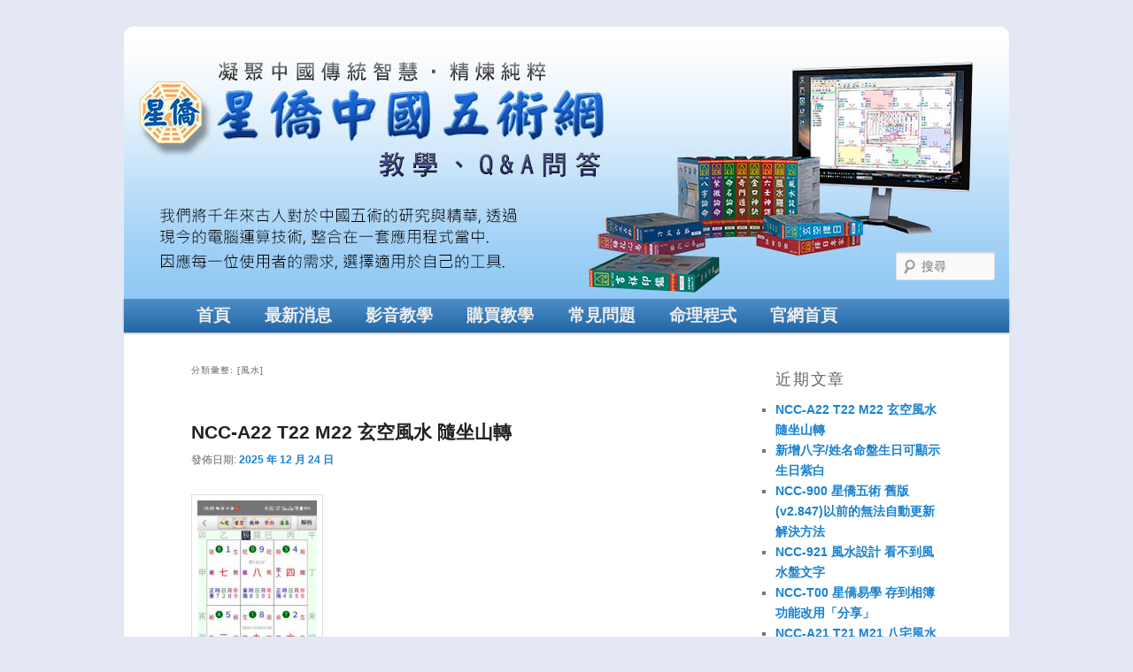

--- FILE ---
content_type: text/html; charset=UTF-8
request_url: https://nccsoft.com/?cat=17
body_size: 17303
content:
<!DOCTYPE html>
<html lang="zh-TW">
<head>
<meta charset="UTF-8" />
<meta name="viewport" content="width=device-width, initial-scale=1.0" />
<title>
[風水] 彙整 - 星僑易學軟體星僑易學軟體	</title>
<link rel="profile" href="https://gmpg.org/xfn/11" />
<link rel="stylesheet" type="text/css" media="all" href="https://nccsoft.com/wp-content/themes/twentyeleven/style.css?ver=20251202" />
<link rel="pingback" href="https://nccsoft.com/xmlrpc.php">
<meta name='robots' content='index, follow, max-image-preview:large, max-snippet:-1, max-video-preview:-1' />

	<!-- This site is optimized with the Yoast SEO plugin v26.6 - https://yoast.com/wordpress/plugins/seo/ -->
	<link rel="canonical" href="https://nccsoft.com/?cat=17" />
	<link rel="next" href="https://nccsoft.com/?cat=17&page=2" />
	<meta property="og:locale" content="zh_TW" />
	<meta property="og:type" content="article" />
	<meta property="og:title" content="[風水] 彙整 - 星僑易學軟體" />
	<meta property="og:url" content="https://nccsoft.com/?cat=17" />
	<meta property="og:site_name" content="星僑易學軟體" />
	<meta name="twitter:card" content="summary_large_image" />
	<script type="application/ld+json" class="yoast-schema-graph">{"@context":"https://schema.org","@graph":[{"@type":"CollectionPage","@id":"https://nccsoft.com/?cat=17","url":"https://nccsoft.com/?cat=17","name":"[風水] 彙整 - 星僑易學軟體","isPartOf":{"@id":"https://ncc.to/#website"},"breadcrumb":{"@id":"https://nccsoft.com/?cat=17#breadcrumb"},"inLanguage":"zh-TW"},{"@type":"BreadcrumbList","@id":"https://nccsoft.com/?cat=17#breadcrumb","itemListElement":[{"@type":"ListItem","position":1,"name":"首頁","item":"https://ncc.to/"},{"@type":"ListItem","position":2,"name":"[風水]"}]},{"@type":"WebSite","@id":"https://ncc.to/#website","url":"https://ncc.to/","name":"星僑易學軟體","description":"星僑中國五術網技術問答","publisher":{"@id":"https://ncc.to/#organization"},"potentialAction":[{"@type":"SearchAction","target":{"@type":"EntryPoint","urlTemplate":"https://ncc.to/?s={search_term_string}"},"query-input":{"@type":"PropertyValueSpecification","valueRequired":true,"valueName":"search_term_string"}}],"inLanguage":"zh-TW"},{"@type":"Organization","@id":"https://ncc.to/#organization","name":"星僑易學","url":"https://ncc.to/","logo":{"@type":"ImageObject","inLanguage":"zh-TW","@id":"https://ncc.to/#/schema/logo/image/","url":"https://nccsoft.com/wp-content/uploads/2020/04/NCC_224x224.png","contentUrl":"https://nccsoft.com/wp-content/uploads/2020/04/NCC_224x224.png","width":224,"height":224,"caption":"星僑易學"},"image":{"@id":"https://ncc.to/#/schema/logo/image/"},"sameAs":["https://www.facebook.com/-359867264434/"]}]}</script>
	<!-- / Yoast SEO plugin. -->


<link rel="alternate" type="application/rss+xml" title="訂閱《星僑易學軟體》&raquo; 資訊提供" href="https://nccsoft.com/?feed=rss2" />
<link rel="alternate" type="application/rss+xml" title="訂閱《星僑易學軟體》&raquo; 留言的資訊提供" href="https://nccsoft.com/?feed=comments-rss2" />
<link rel="alternate" type="application/rss+xml" title="訂閱《星僑易學軟體》&raquo; 分類〈[風水]〉的資訊提供" href="https://nccsoft.com/?feed=rss2&#038;cat=17" />
<style id='wp-img-auto-sizes-contain-inline-css' type='text/css'>
img:is([sizes=auto i],[sizes^="auto," i]){contain-intrinsic-size:3000px 1500px}
/*# sourceURL=wp-img-auto-sizes-contain-inline-css */
</style>
<style id='wp-emoji-styles-inline-css' type='text/css'>

	img.wp-smiley, img.emoji {
		display: inline !important;
		border: none !important;
		box-shadow: none !important;
		height: 1em !important;
		width: 1em !important;
		margin: 0 0.07em !important;
		vertical-align: -0.1em !important;
		background: none !important;
		padding: 0 !important;
	}
/*# sourceURL=wp-emoji-styles-inline-css */
</style>
<style id='wp-block-library-inline-css' type='text/css'>
:root{--wp-block-synced-color:#7a00df;--wp-block-synced-color--rgb:122,0,223;--wp-bound-block-color:var(--wp-block-synced-color);--wp-editor-canvas-background:#ddd;--wp-admin-theme-color:#007cba;--wp-admin-theme-color--rgb:0,124,186;--wp-admin-theme-color-darker-10:#006ba1;--wp-admin-theme-color-darker-10--rgb:0,107,160.5;--wp-admin-theme-color-darker-20:#005a87;--wp-admin-theme-color-darker-20--rgb:0,90,135;--wp-admin-border-width-focus:2px}@media (min-resolution:192dpi){:root{--wp-admin-border-width-focus:1.5px}}.wp-element-button{cursor:pointer}:root .has-very-light-gray-background-color{background-color:#eee}:root .has-very-dark-gray-background-color{background-color:#313131}:root .has-very-light-gray-color{color:#eee}:root .has-very-dark-gray-color{color:#313131}:root .has-vivid-green-cyan-to-vivid-cyan-blue-gradient-background{background:linear-gradient(135deg,#00d084,#0693e3)}:root .has-purple-crush-gradient-background{background:linear-gradient(135deg,#34e2e4,#4721fb 50%,#ab1dfe)}:root .has-hazy-dawn-gradient-background{background:linear-gradient(135deg,#faaca8,#dad0ec)}:root .has-subdued-olive-gradient-background{background:linear-gradient(135deg,#fafae1,#67a671)}:root .has-atomic-cream-gradient-background{background:linear-gradient(135deg,#fdd79a,#004a59)}:root .has-nightshade-gradient-background{background:linear-gradient(135deg,#330968,#31cdcf)}:root .has-midnight-gradient-background{background:linear-gradient(135deg,#020381,#2874fc)}:root{--wp--preset--font-size--normal:16px;--wp--preset--font-size--huge:42px}.has-regular-font-size{font-size:1em}.has-larger-font-size{font-size:2.625em}.has-normal-font-size{font-size:var(--wp--preset--font-size--normal)}.has-huge-font-size{font-size:var(--wp--preset--font-size--huge)}.has-text-align-center{text-align:center}.has-text-align-left{text-align:left}.has-text-align-right{text-align:right}.has-fit-text{white-space:nowrap!important}#end-resizable-editor-section{display:none}.aligncenter{clear:both}.items-justified-left{justify-content:flex-start}.items-justified-center{justify-content:center}.items-justified-right{justify-content:flex-end}.items-justified-space-between{justify-content:space-between}.screen-reader-text{border:0;clip-path:inset(50%);height:1px;margin:-1px;overflow:hidden;padding:0;position:absolute;width:1px;word-wrap:normal!important}.screen-reader-text:focus{background-color:#ddd;clip-path:none;color:#444;display:block;font-size:1em;height:auto;left:5px;line-height:normal;padding:15px 23px 14px;text-decoration:none;top:5px;width:auto;z-index:100000}html :where(.has-border-color){border-style:solid}html :where([style*=border-top-color]){border-top-style:solid}html :where([style*=border-right-color]){border-right-style:solid}html :where([style*=border-bottom-color]){border-bottom-style:solid}html :where([style*=border-left-color]){border-left-style:solid}html :where([style*=border-width]){border-style:solid}html :where([style*=border-top-width]){border-top-style:solid}html :where([style*=border-right-width]){border-right-style:solid}html :where([style*=border-bottom-width]){border-bottom-style:solid}html :where([style*=border-left-width]){border-left-style:solid}html :where(img[class*=wp-image-]){height:auto;max-width:100%}:where(figure){margin:0 0 1em}html :where(.is-position-sticky){--wp-admin--admin-bar--position-offset:var(--wp-admin--admin-bar--height,0px)}@media screen and (max-width:600px){html :where(.is-position-sticky){--wp-admin--admin-bar--position-offset:0px}}

/*# sourceURL=wp-block-library-inline-css */
</style><style id='global-styles-inline-css' type='text/css'>
:root{--wp--preset--aspect-ratio--square: 1;--wp--preset--aspect-ratio--4-3: 4/3;--wp--preset--aspect-ratio--3-4: 3/4;--wp--preset--aspect-ratio--3-2: 3/2;--wp--preset--aspect-ratio--2-3: 2/3;--wp--preset--aspect-ratio--16-9: 16/9;--wp--preset--aspect-ratio--9-16: 9/16;--wp--preset--color--black: #000;--wp--preset--color--cyan-bluish-gray: #abb8c3;--wp--preset--color--white: #fff;--wp--preset--color--pale-pink: #f78da7;--wp--preset--color--vivid-red: #cf2e2e;--wp--preset--color--luminous-vivid-orange: #ff6900;--wp--preset--color--luminous-vivid-amber: #fcb900;--wp--preset--color--light-green-cyan: #7bdcb5;--wp--preset--color--vivid-green-cyan: #00d084;--wp--preset--color--pale-cyan-blue: #8ed1fc;--wp--preset--color--vivid-cyan-blue: #0693e3;--wp--preset--color--vivid-purple: #9b51e0;--wp--preset--color--blue: #1982d1;--wp--preset--color--dark-gray: #373737;--wp--preset--color--medium-gray: #666;--wp--preset--color--light-gray: #e2e2e2;--wp--preset--gradient--vivid-cyan-blue-to-vivid-purple: linear-gradient(135deg,rgb(6,147,227) 0%,rgb(155,81,224) 100%);--wp--preset--gradient--light-green-cyan-to-vivid-green-cyan: linear-gradient(135deg,rgb(122,220,180) 0%,rgb(0,208,130) 100%);--wp--preset--gradient--luminous-vivid-amber-to-luminous-vivid-orange: linear-gradient(135deg,rgb(252,185,0) 0%,rgb(255,105,0) 100%);--wp--preset--gradient--luminous-vivid-orange-to-vivid-red: linear-gradient(135deg,rgb(255,105,0) 0%,rgb(207,46,46) 100%);--wp--preset--gradient--very-light-gray-to-cyan-bluish-gray: linear-gradient(135deg,rgb(238,238,238) 0%,rgb(169,184,195) 100%);--wp--preset--gradient--cool-to-warm-spectrum: linear-gradient(135deg,rgb(74,234,220) 0%,rgb(151,120,209) 20%,rgb(207,42,186) 40%,rgb(238,44,130) 60%,rgb(251,105,98) 80%,rgb(254,248,76) 100%);--wp--preset--gradient--blush-light-purple: linear-gradient(135deg,rgb(255,206,236) 0%,rgb(152,150,240) 100%);--wp--preset--gradient--blush-bordeaux: linear-gradient(135deg,rgb(254,205,165) 0%,rgb(254,45,45) 50%,rgb(107,0,62) 100%);--wp--preset--gradient--luminous-dusk: linear-gradient(135deg,rgb(255,203,112) 0%,rgb(199,81,192) 50%,rgb(65,88,208) 100%);--wp--preset--gradient--pale-ocean: linear-gradient(135deg,rgb(255,245,203) 0%,rgb(182,227,212) 50%,rgb(51,167,181) 100%);--wp--preset--gradient--electric-grass: linear-gradient(135deg,rgb(202,248,128) 0%,rgb(113,206,126) 100%);--wp--preset--gradient--midnight: linear-gradient(135deg,rgb(2,3,129) 0%,rgb(40,116,252) 100%);--wp--preset--font-size--small: 13px;--wp--preset--font-size--medium: 20px;--wp--preset--font-size--large: 36px;--wp--preset--font-size--x-large: 42px;--wp--preset--spacing--20: 0.44rem;--wp--preset--spacing--30: 0.67rem;--wp--preset--spacing--40: 1rem;--wp--preset--spacing--50: 1.5rem;--wp--preset--spacing--60: 2.25rem;--wp--preset--spacing--70: 3.38rem;--wp--preset--spacing--80: 5.06rem;--wp--preset--shadow--natural: 6px 6px 9px rgba(0, 0, 0, 0.2);--wp--preset--shadow--deep: 12px 12px 50px rgba(0, 0, 0, 0.4);--wp--preset--shadow--sharp: 6px 6px 0px rgba(0, 0, 0, 0.2);--wp--preset--shadow--outlined: 6px 6px 0px -3px rgb(255, 255, 255), 6px 6px rgb(0, 0, 0);--wp--preset--shadow--crisp: 6px 6px 0px rgb(0, 0, 0);}:where(.is-layout-flex){gap: 0.5em;}:where(.is-layout-grid){gap: 0.5em;}body .is-layout-flex{display: flex;}.is-layout-flex{flex-wrap: wrap;align-items: center;}.is-layout-flex > :is(*, div){margin: 0;}body .is-layout-grid{display: grid;}.is-layout-grid > :is(*, div){margin: 0;}:where(.wp-block-columns.is-layout-flex){gap: 2em;}:where(.wp-block-columns.is-layout-grid){gap: 2em;}:where(.wp-block-post-template.is-layout-flex){gap: 1.25em;}:where(.wp-block-post-template.is-layout-grid){gap: 1.25em;}.has-black-color{color: var(--wp--preset--color--black) !important;}.has-cyan-bluish-gray-color{color: var(--wp--preset--color--cyan-bluish-gray) !important;}.has-white-color{color: var(--wp--preset--color--white) !important;}.has-pale-pink-color{color: var(--wp--preset--color--pale-pink) !important;}.has-vivid-red-color{color: var(--wp--preset--color--vivid-red) !important;}.has-luminous-vivid-orange-color{color: var(--wp--preset--color--luminous-vivid-orange) !important;}.has-luminous-vivid-amber-color{color: var(--wp--preset--color--luminous-vivid-amber) !important;}.has-light-green-cyan-color{color: var(--wp--preset--color--light-green-cyan) !important;}.has-vivid-green-cyan-color{color: var(--wp--preset--color--vivid-green-cyan) !important;}.has-pale-cyan-blue-color{color: var(--wp--preset--color--pale-cyan-blue) !important;}.has-vivid-cyan-blue-color{color: var(--wp--preset--color--vivid-cyan-blue) !important;}.has-vivid-purple-color{color: var(--wp--preset--color--vivid-purple) !important;}.has-black-background-color{background-color: var(--wp--preset--color--black) !important;}.has-cyan-bluish-gray-background-color{background-color: var(--wp--preset--color--cyan-bluish-gray) !important;}.has-white-background-color{background-color: var(--wp--preset--color--white) !important;}.has-pale-pink-background-color{background-color: var(--wp--preset--color--pale-pink) !important;}.has-vivid-red-background-color{background-color: var(--wp--preset--color--vivid-red) !important;}.has-luminous-vivid-orange-background-color{background-color: var(--wp--preset--color--luminous-vivid-orange) !important;}.has-luminous-vivid-amber-background-color{background-color: var(--wp--preset--color--luminous-vivid-amber) !important;}.has-light-green-cyan-background-color{background-color: var(--wp--preset--color--light-green-cyan) !important;}.has-vivid-green-cyan-background-color{background-color: var(--wp--preset--color--vivid-green-cyan) !important;}.has-pale-cyan-blue-background-color{background-color: var(--wp--preset--color--pale-cyan-blue) !important;}.has-vivid-cyan-blue-background-color{background-color: var(--wp--preset--color--vivid-cyan-blue) !important;}.has-vivid-purple-background-color{background-color: var(--wp--preset--color--vivid-purple) !important;}.has-black-border-color{border-color: var(--wp--preset--color--black) !important;}.has-cyan-bluish-gray-border-color{border-color: var(--wp--preset--color--cyan-bluish-gray) !important;}.has-white-border-color{border-color: var(--wp--preset--color--white) !important;}.has-pale-pink-border-color{border-color: var(--wp--preset--color--pale-pink) !important;}.has-vivid-red-border-color{border-color: var(--wp--preset--color--vivid-red) !important;}.has-luminous-vivid-orange-border-color{border-color: var(--wp--preset--color--luminous-vivid-orange) !important;}.has-luminous-vivid-amber-border-color{border-color: var(--wp--preset--color--luminous-vivid-amber) !important;}.has-light-green-cyan-border-color{border-color: var(--wp--preset--color--light-green-cyan) !important;}.has-vivid-green-cyan-border-color{border-color: var(--wp--preset--color--vivid-green-cyan) !important;}.has-pale-cyan-blue-border-color{border-color: var(--wp--preset--color--pale-cyan-blue) !important;}.has-vivid-cyan-blue-border-color{border-color: var(--wp--preset--color--vivid-cyan-blue) !important;}.has-vivid-purple-border-color{border-color: var(--wp--preset--color--vivid-purple) !important;}.has-vivid-cyan-blue-to-vivid-purple-gradient-background{background: var(--wp--preset--gradient--vivid-cyan-blue-to-vivid-purple) !important;}.has-light-green-cyan-to-vivid-green-cyan-gradient-background{background: var(--wp--preset--gradient--light-green-cyan-to-vivid-green-cyan) !important;}.has-luminous-vivid-amber-to-luminous-vivid-orange-gradient-background{background: var(--wp--preset--gradient--luminous-vivid-amber-to-luminous-vivid-orange) !important;}.has-luminous-vivid-orange-to-vivid-red-gradient-background{background: var(--wp--preset--gradient--luminous-vivid-orange-to-vivid-red) !important;}.has-very-light-gray-to-cyan-bluish-gray-gradient-background{background: var(--wp--preset--gradient--very-light-gray-to-cyan-bluish-gray) !important;}.has-cool-to-warm-spectrum-gradient-background{background: var(--wp--preset--gradient--cool-to-warm-spectrum) !important;}.has-blush-light-purple-gradient-background{background: var(--wp--preset--gradient--blush-light-purple) !important;}.has-blush-bordeaux-gradient-background{background: var(--wp--preset--gradient--blush-bordeaux) !important;}.has-luminous-dusk-gradient-background{background: var(--wp--preset--gradient--luminous-dusk) !important;}.has-pale-ocean-gradient-background{background: var(--wp--preset--gradient--pale-ocean) !important;}.has-electric-grass-gradient-background{background: var(--wp--preset--gradient--electric-grass) !important;}.has-midnight-gradient-background{background: var(--wp--preset--gradient--midnight) !important;}.has-small-font-size{font-size: var(--wp--preset--font-size--small) !important;}.has-medium-font-size{font-size: var(--wp--preset--font-size--medium) !important;}.has-large-font-size{font-size: var(--wp--preset--font-size--large) !important;}.has-x-large-font-size{font-size: var(--wp--preset--font-size--x-large) !important;}
/*# sourceURL=global-styles-inline-css */
</style>

<style id='classic-theme-styles-inline-css' type='text/css'>
/*! This file is auto-generated */
.wp-block-button__link{color:#fff;background-color:#32373c;border-radius:9999px;box-shadow:none;text-decoration:none;padding:calc(.667em + 2px) calc(1.333em + 2px);font-size:1.125em}.wp-block-file__button{background:#32373c;color:#fff;text-decoration:none}
/*# sourceURL=/wp-includes/css/classic-themes.min.css */
</style>
<link rel='stylesheet' id='bbp-default-css' href='https://nccsoft.com/wp-content/plugins/bbpress/templates/default/css/bbpress.min.css?ver=2.6.14' type='text/css' media='all' />
<link rel='stylesheet' id='twentyeleven-block-style-css' href='https://nccsoft.com/wp-content/themes/twentyeleven/blocks.css?ver=20240703' type='text/css' media='all' />
<link rel='stylesheet' id='fancybox-css' href='https://nccsoft.com/wp-content/plugins/easy-fancybox/fancybox/1.5.4/jquery.fancybox.min.css?ver=6.9' type='text/css' media='screen' />
<style id='fancybox-inline-css' type='text/css'>
#fancybox-outer{background:#ffffff}#fancybox-content{background:#ffffff;border-color:#ffffff;color:#000000;}#fancybox-title,#fancybox-title-float-main{color:#fff}
/*# sourceURL=fancybox-inline-css */
</style>
<script type="text/javascript" src="https://nccsoft.com/wp-includes/js/jquery/jquery.min.js?ver=3.7.1" id="jquery-core-js"></script>
<script type="text/javascript" src="https://nccsoft.com/wp-includes/js/jquery/jquery-migrate.min.js?ver=3.4.1" id="jquery-migrate-js"></script>
<link rel="https://api.w.org/" href="https://nccsoft.com/index.php?rest_route=/" /><link rel="alternate" title="JSON" type="application/json" href="https://nccsoft.com/index.php?rest_route=/wp/v2/categories/17" /><link rel="EditURI" type="application/rsd+xml" title="RSD" href="https://nccsoft.com/xmlrpc.php?rsd" />
<meta name="generator" content="WordPress 6.9" />
<link rel="alternate" href="https://ncc.to/" hreflang="x-default" />		<style type="text/css" id="twentyeleven-header-css">
				#site-title,
		#site-description {
			position: absolute;
			clip-path: inset(50%);
		}
				</style>
		<style type="text/css" id="custom-background-css">
body.custom-background { background-color: #e3e8f4; }
</style>
			<style type="text/css" id="wp-custom-css">
			.entry-title {
    font-size: 21px;
}

.singular .entry-title {
    font-size: 21px;
}

.singular .hentry {
    padding: .2em 0 0;
}

#content nav {
    padding: 0 0 .5em;
}

/* bbpress */
#bbpress-forums {
    font-size: 14px;
}

div.bbp-breadcrumb,
div.bbp-topic-tags {
    font-size: 14px;
}

#bbpress-forums ul.bbp-forums,
#bbpress-forums ul.bbp-lead-topic,
#bbpress-forums ul.bbp-replies,
#bbpress-forums ul.bbp-search-results,
#bbpress-forums ul.bbp-topics {
    font-size: 14px;
    border: 2px solid #a4bed7;
}

#bbpress-forums .bbp-attachments h6,
#bbpress-forums .bbp-attachments-errors h6 {
    font-size: 1.0em;
}

#bbpress-forums li.bbp-footer,
#bbpress-forums li.bbp-header {
    background: #dff2ff;
    border-top: 2px solid #547aa1;
    padding: 4px 8px;
}

#bbpress-forums div.odd,
#bbpress-forums ul.odd {
    background-color: #fafbff;
}

#bbpress-forums li.bbp-body ul.forum,
#bbpress-forums li.bbp-body ul.topic {
    border-top: 1px solid #a4bed7;
}

div.bbp-forum-header,
div.bbp-reply-header,
div.bbp-topic-header {
    border-top: 1px solid #93c9f5;
}

#bbpress-forums div.bbp-forum-header,
#bbpress-forums div.bbp-reply-header,
#bbpress-forums div.bbp-topic-header {
    background-color: #edf7ff;
}

#bbpress-forums fieldset.bbp-form {
    border: 1px solid #a4bed7;
    background-color: #f7f8fb;
}

#bbpress-forums input[type=email],
#bbpress-forums input[type=number],
#bbpress-forums input[type=password],
#bbpress-forums input[type=text],
#bbpress-forums input[type=url],
#bbpress-forums textarea {
    background: #f3f9ff;
    -moz-box-shadow: inset 0 1px 1px rgb(159 190 221 / 75%);
    -webkit-box-shadow: inset 0 1px 1px rgb(159 190 221 / 75%);
    box-shadow: inset 0 1px 1px rgb(159 190 221 / 75%);
    border: 1px solid #a4bed7;
}

#bbpress-forums .wp-editor-container {
    border: 1px solid #a4bed7;
}

#bbpress-forums li.bbp-body .bbp-meta {
    padding: 5px;
}

#bbpress-forums li.bbp-body div.bbp-reply-content {
    background-color: #FFF;
}

#bbpress-forums li.bbp-body div.bbp-reply-content {
    border-left: 1px solid #a4bed7;
    padding: 8px;
}

div.bbp-forum-header,
div.bbp-reply-header,
div.bbp-topic-header,
li.bbp-body div.hentry {
    padding: 0;
}

#bbpress-forums li.bbp-footer .bbp-forum-content,
#bbpress-forums li.bbp-footer .bbp-reply-content,
#bbpress-forums li.bbp-footer .bbp-search-content,
#bbpress-forums li.bbp-footer .bbp-topic-content,
#bbpress-forums li.bbp-header .bbp-forum-content,
#bbpress-forums li.bbp-header .bbp-reply-content,
#bbpress-forums li.bbp-header .bbp-search-content,
#bbpress-forums li.bbp-header .bbp-topic-content {
    margin-left: 130px;
}

#bbpress-forums li.bbp-footer .bbp-forum-author,
#bbpress-forums li.bbp-footer .bbp-reply-author,
#bbpress-forums li.bbp-footer .bbp-search-author,
#bbpress-forums li.bbp-footer .bbp-topic-author,
#bbpress-forums li.bbp-header .bbp-forum-author,
#bbpress-forums li.bbp-header .bbp-reply-author,
#bbpress-forums li.bbp-header .bbp-search-author,
#bbpress-forums li.bbp-header .bbp-topic-author {
    width: 115px;
}

#bbpress-forums div.bbp-forum-author,
#bbpress-forums div.bbp-reply-author,
#bbpress-forums div.bbp-topic-author {
    width: 130px;
}

#bbpress-forums li.bbp-body ul.topic {
    padding: 0;
}

#bbpress-forums li.bbp-body ul.topic li {
    padding: 1px;
}

#bbpress-forums li.bbp-body>ul.status-publish>li.bbp-topic-freshness,
#bbpress-forums li.bbp-body>ul.status-publish>li.bbp-topic-reply-count,
#bbpress-forums li.bbp-body>ul.status-publish>li.bbp-topic-voice-count {
    border-left: 1px solid #a4bed7;
    min-height: 3.5rem;
}

#bbpress-forums li.bbp-body ul.forum {
    padding: 0;
}

#bbpress-forums li.bbp-body>ul.status-publish>li.bbp-topic-title {
    padding-left: 5px;
    padding-top: 5px;
}

#bbpress-forums li.bbp-body ul.forum {
    padding: 0;
}

#bbpress-forums li.bbp-body ul.forum li.bbp-forum-info {
    padding: 5px;
}

#bbpress-forums li.bbp-body>ul.status-publish>li.bbp-forum-freshness,
#bbpress-forums li.bbp-body>ul.status-publish>li.bbp-forum-reply-count,
#bbpress-forums li.bbp-body>ul.status-publish>li.bbp-forum-topic-count {
    border-left: 1px solid #a4bed7;
    min-height: 4.725rem;
}

#bbpress-forums li.bbp-body>ul.status-publish>li.bbp-topic-freshness,
#bbpress-forums li.bbp-body>ul.status-publish>li.bbp-topic-reply-count,
#bbpress-forums li.bbp-body>ul.status-publish>li.bbp-topic-voice-count {
    font-size: 12px;
}

#bbpress-forums li.bbp-body>ul.status-publish>li.bbp-forum-freshness,
#bbpress-forums li.bbp-body>ul.status-publish>li.bbp-forum-reply-count,
#bbpress-forums li.bbp-body>ul.status-publish>li.bbp-forum-topic-count {
    font-size: 12px;
}

@media only screen and (min-device-width: 320px) and (max-device-width: 480px),
@media (max-width: 450px),
@media (max-width: 480px) {
    #bbpress-forums li {
        font-size: 14px;
    }

    #bbpress-forums li.bbp-body li.bbp-forum-freshness,
    #bbpress-forums li.bbp-body li.bbp-topic-freshness,
    #bbpress-forums li.bbp-header li.bbp-forum-freshness,
    #bbpress-forums li.bbp-header li.bbp-topic-freshness {
        width: 56%;
    }

    #bbpress-forums li.bbp-body>ul.status-publish>li.bbp-forum-topic-count,
    #bbpress-forums li.bbp-body>ul.status-publish>li.bbp-topic-voice-count {
        border-left: 0;
    }

    #bbpress-forums li.bbp-body li.bbp-forum-info {
        width: 96%;
    }

    #bbpress-forums li.bbp-body li.bbp-forum-info,
    #bbpress-forums li.bbp-body li.bbp-topic-title {
        border-bottom: 1px solid #a4bed7;
    }

    #bbpress-forums li.bbp-body li.bbp-forum-freshness,
    #bbpress-forums li.bbp-body li.bbp-forum-reply-count,
    #bbpress-forums li.bbp-body li.bbp-forum-topic-count,
    #bbpress-forums li.bbp-body li.bbp-topic-freshness,
    #bbpress-forums li.bbp-body li.bbp-topic-reply-count,
    #bbpress-forums li.bbp-body li.bbp-topic-voice-count {
        margin-top: 0;
    }

    #bbpress-forums li.bbp-body>ul.status-publish>li.bbp-forum-reply-count,
    #bbpress-forums li.bbp-body>ul.status-publish>li.bbp-forum-topic-count {}

    #bbpress-forums li.bbp-body>ul.status-publish>li.bbp-forum-freshness,
    #bbpress-forums li.bbp-body>ul.status-publish>li.bbp-forum-reply-count,
    #bbpress-forums li.bbp-body>ul.status-publish>li.bbp-forum-topic-count {
        min-height: 3.25rem;
    }

    #bbpress-forums li.bbp-body div.bbp-reply-content {
        border-left: 0;
        border-top: 1px solid #a4bed7;
        margin: 0;
    }

    #bbpress-forums li.bbp-body ul.topic li.bbp-forum-info,
    li.bbp-topic-title {
        width: 100%;
    }
}

@media only screen and (min-device-width: 651px) and (max-device-width: 799px),
@media (max-width: 650px),
@media (max-width: 800px) {
    #bbpress-forums li {
        font-size: 14px;
    }
}

li.bbp-forum-freshness,
li.bbp-topic-freshness {
    width: 20%;
}

.table-bordered {
    border-collapse: collapse !important;
    border: 1px solid rgba(0, 0, 0) !important;
}

.table-bordered tbody,
.table-bordered td,
.table-bordered tfoot,
.table-bordered th,
.table-bordered thead,
.table-bordered tr {
    border: 1px solid rgba(0, 0, 0) !important;
}
body {
    padding: 0 1.5em!important;
    font-weight: 400;
}
#page {
    padding-top: 10px!important;
    border-top: 10px solid transparent!important;
    border-top-right-radius: 10px!important;
    border-top-left-radius: 10px!important;
    border-radius: 10px;
}
#primary {
    border-bottom: 10px solid transparent!important;
    border-bottom-right-radius: 10px!important;
    border-bottom-left-radius: 10px!important;
}
#site-generator{
    display: none!important;
}
#branding {
    border-top: 0!important;
    padding-bottom: 0!important;
}
#access {
    background: #4F8EC7;
    background: -moz-linear-gradient(#4F8EC7, #2066A7);
    background: -o-linear-gradient(#4F8EC7, #2066A7);
    background: -webkit-gradient(linear, 0% 0%, 0% 100%, from(#4F8EC7), to(#2066A7));
    background: -webkit-linear-gradient(#4F8EC7, #2066A7);
    -webkit-box-shadow: rgba(0, 0, 0, 0.4) 0px 1px 2px;
    -moz-box-shadow: rgba(0, 0, 0, 0.4) 0px 1px 2px;
    box-shadow: rgba(0, 0, 0, 0.4) 0px 1px 2px;
}
#access ul {
    font-size: 16px;
    list-style: none;
    margin: 0 0 0 -0.8125em;
    padding-left: 0;
}
#access a {
    color: #eee;
    display: block;
    line-height: 2em;
    padding: 0 1em;
    text-decoration: none;
    font-size: 120%;
    font-weight: 700;
}
#access li:hover > a, #access a:focus {
    background: #3F71DC;
    background: -moz-linear-gradient(#3F71DC, #2459CB);
    background: -o-linear-gradient(#3F71DC, #2459CB);
    background: -webkit-gradient(linear, 0% 0%, 0% 100%, from(#3F71DC), to(#2459CB));
    background: -webkit-linear-gradient(#3F71DC, #2459CB);
    color: #FFF;
}

/* Search Form */
.only-search.with-image {
    position: relative;
    top: -3rem;
}
#branding #searchform {
    position: absolute;
    bottom: 0.1em;
    right: 1.6%;
    text-align: right;
}
#branding #searchform {
	position: absolute;
	bottom: 0.1em;
	right: 1.6%;
	text-align: right;
}
#branding #searchform div {
	margin: 0;
}
#branding #s {
	float: right;
	-webkit-transition-duration: 400ms;
	-webkit-transition-property: width, background;
	-webkit-transition-timing-function: ease;
	-moz-transition-duration: 400ms;
	-moz-transition-property: width, background;
	-moz-transition-timing-function: ease;
	-o-transition-duration: 400ms;
	-o-transition-property: width, background;
	-o-transition-timing-function: ease;
	width: 72px!important;
}
#branding #s:focus {
	background-color: #f9f9f9;
	width: 196px!important;
}
#branding .only-search #s:focus {
    background-color: #f9f9f9!important;
}
#branding #searchsubmit {
	display: none;
}
#branding .only-search #searchform {
	top: 5px;
	z-index: 1;
}
#branding .only-search #s {
    background-color: #fafafa;
    background-image: url('//ncc.to/wp-content/themes/twentyeleven/images/search.png')!important;
    background-repeat: no-repeat!important;;
    background-position: 5px 6px!important;;
    -moz-box-shadow: inset 0 1px 1px rgba(0,0,0,0.1);
    -webkit-box-shadow: inset 0 1px 1px rgba(0,0,0,0.1);
    box-shadow: inset 0 1px 1px rgba(0,0,0,0.1);
    border: 1px solid #ddd;
    color: #888;
}

#branding .only-search #s,
#branding .only-search #s:focus {
	width: 85%;
}
#branding .only-search #s:focus {
	background-color: #bbb;
}
#branding .with-image #searchform {
	top: auto;
	bottom: -27px;
	max-width: 195px;
}
#branding .only-search + #access div {
	padding-right: 0;
}
.widget a {
    font-size: 110%;
}
.widget-title {
    font-size: 18px;
    line-height: 2.6em;
}
.singular #primary {
    margin: 0 -26.4% 0 0!important;
    width: 100%;
}
.singular .entry-header, .singular .entry-content, .singular footer.entry-meta, .singular #comments-title {
    width: 100%!important;
}
.singular .entry-meta .edit-link a {
    bottom: auto;
    left: 2px;
    position: absolute;
    right: auto;
    top: 2px;
    font-size: medium;
}		</style>
		</head>

<body class="archive category category-17 custom-background wp-embed-responsive wp-theme-twentyeleven multiple-domain-nccsoft-com single-author two-column right-sidebar">
<div class="skip-link"><a class="assistive-text" href="#content">跳至主要內容</a></div><div class="skip-link"><a class="assistive-text" href="#secondary">跳至輔助內容</a></div>
<script type="text/javascript" id="bbp-swap-no-js-body-class">
	document.body.className = document.body.className.replace( 'bbp-no-js', 'bbp-js' );
</script>

<div id="page" class="hfeed">
	<header id="branding">
			<hgroup>
									<h1 id="site-title"><span><a href="https://nccsoft.com/" rel="home" >星僑易學軟體</a></span></h1>
										<h2 id="site-description">星僑中國五術網技術問答</h2>
							</hgroup>

						<a href="https://nccsoft.com/" rel="home" >
				<img src="https://nccsoft.com/wp-content/uploads/2022/01/headtitle-3.jpg" width="1000" height="288" alt="星僑易學軟體" srcset="https://nccsoft.com/wp-content/uploads/2022/01/headtitle-3.jpg 1000w, https://nccsoft.com/wp-content/uploads/2022/01/headtitle-3-300x86.jpg 300w, https://nccsoft.com/wp-content/uploads/2022/01/headtitle-3-768x221.jpg 768w, https://nccsoft.com/wp-content/uploads/2022/01/headtitle-3-500x144.jpg 500w" sizes="(max-width: 1000px) 100vw, 1000px" decoding="async" fetchpriority="high" />			</a>
			
						<div class="only-search with-image">
					<form method="get" id="searchform" action="https://nccsoft.com/">
		<label for="s" class="assistive-text">搜尋</label>
		<input type="text" class="field" name="s" id="s" placeholder="搜尋" />
		<input type="submit" class="submit" name="submit" id="searchsubmit" value="搜尋" />
	</form>
			</div>
				
			<nav id="access">
				<h3 class="assistive-text">主要選單</h3>
				<div class="menu-%e4%b8%bb%e8%a6%81%e9%81%b8%e5%96%ae-container"><ul id="menu-%e4%b8%bb%e8%a6%81%e9%81%b8%e5%96%ae" class="menu"><li id="menu-item-111" class="menu-item menu-item-type-custom menu-item-object-custom menu-item-111"><a href="/">首頁</a></li>
<li id="menu-item-113" class="menu-item menu-item-type-taxonomy menu-item-object-category menu-item-113"><a href="https://nccsoft.com/?cat=1">最新消息</a></li>
<li id="menu-item-114" class="menu-item menu-item-type-taxonomy menu-item-object-category menu-item-114"><a href="https://nccsoft.com/?cat=2">影音教學</a></li>
<li id="menu-item-1075" class="menu-item menu-item-type-taxonomy menu-item-object-category menu-item-1075"><a href="https://nccsoft.com/?cat=25">購買教學</a></li>
<li id="menu-item-194" class="menu-item menu-item-type-taxonomy menu-item-object-category menu-item-194"><a href="https://nccsoft.com/?cat=6">常見問題</a></li>
<li id="menu-item-4369" class="menu-item menu-item-type-post_type_archive menu-item-object-forum menu-item-4369"><a href="https://nccsoft.com/?post_type=forum">命理程式</a></li>
<li id="menu-item-1292" class="menu-item menu-item-type-custom menu-item-object-custom menu-item-1292"><a href="//www.ncc.com.tw">官網首頁</a></li>
</ul></div>			</nav><!-- #access -->
	</header><!-- #branding -->


	<div id="main">

		<section id="primary">
			<div id="content" role="main">

			
				<header class="page-header">
					<h1 class="page-title">
					分類彙整: <span>[風水]</span>					</h1>

									</header>

							<nav id="nav-above">
				<h3 class="assistive-text">文章導覽</h3>
									<div class="nav-previous"><a href="https://nccsoft.com/?cat=17&#038;paged=2" ><span class="meta-nav">&larr;</span> 較舊的文章</a></div>
				
							</nav><!-- #nav-above -->
			
				
					
	<article id="post-6840" class="post-6840 post type-post status-publish format-standard hentry category-17 category-android category-ios category-masos category-faq">
		<header class="entry-header">
						<h1 class="entry-title"><a href="https://nccsoft.com/?p=6840" rel="bookmark">NCC-A22 T22 M22 玄空風水 隨坐山轉</a></h1>
			
						<div class="entry-meta">
				<span class="sep">發佈日期:</span> <a href="https://nccsoft.com/?p=6840" title="16:37:37" rel="bookmark"><time class="entry-date" datetime="2025-12-24T16:37:37+08:00">2025 年 12 月 24 日</time></a> <span class="by-author"><span class="sep">作者: </span> <span class="author vcard"><a class="url fn n" href="https://nccsoft.com/?author=1" title="檢視「nccsoft」的全部文章" rel="author">nccsoft</a></span></span>			</div><!-- .entry-meta -->
			
					</header><!-- .entry-header -->

				<div class="entry-content">
			<p><a href="https://nccsoft.com/wp-content/uploads/2025/12/464744_0.jpg"><img decoding="async" class="alignnone size-medium wp-image-6845" src="https://nccsoft.com/wp-content/uploads/2025/12/464744_0-135x300.jpg" alt="" width="135" height="300" srcset="https://nccsoft.com/wp-content/uploads/2025/12/464744_0-135x300.jpg 135w, https://nccsoft.com/wp-content/uploads/2025/12/464744_0-461x1024.jpg 461w, https://nccsoft.com/wp-content/uploads/2025/12/464744_0-768x1707.jpg 768w, https://nccsoft.com/wp-content/uploads/2025/12/464744_0-691x1536.jpg 691w, https://nccsoft.com/wp-content/uploads/2025/12/464744_0.jpg 858w" sizes="(max-width: 135px) 100vw, 135px" /></a></p>
<p>有客戶詢問「玄空風水」的排盤有問題，因為內定的方盤是隨坐山轉，如果不想要隨坐山轉，可以到參數中設定為「不隨坐山轉」</p>
<p><a href="https://nccsoft.com/wp-content/uploads/2025/12/464740_0.jpg"><img decoding="async" class="alignnone size-medium wp-image-6841" src="https://nccsoft.com/wp-content/uploads/2025/12/464740_0-135x300.jpg" alt="" width="135" height="300" srcset="https://nccsoft.com/wp-content/uploads/2025/12/464740_0-135x300.jpg 135w, https://nccsoft.com/wp-content/uploads/2025/12/464740_0-461x1024.jpg 461w, https://nccsoft.com/wp-content/uploads/2025/12/464740_0-768x1707.jpg 768w, https://nccsoft.com/wp-content/uploads/2025/12/464740_0-691x1536.jpg 691w, https://nccsoft.com/wp-content/uploads/2025/12/464740_0.jpg 858w" sizes="(max-width: 135px) 100vw, 135px" /></a> <a href="https://nccsoft.com/wp-content/uploads/2025/12/464741_0.jpg"><img loading="lazy" decoding="async" class="alignnone size-medium wp-image-6842" src="https://nccsoft.com/wp-content/uploads/2025/12/464741_0-135x300.jpg" alt="" width="135" height="300" srcset="https://nccsoft.com/wp-content/uploads/2025/12/464741_0-135x300.jpg 135w, https://nccsoft.com/wp-content/uploads/2025/12/464741_0-461x1024.jpg 461w, https://nccsoft.com/wp-content/uploads/2025/12/464741_0-768x1707.jpg 768w, https://nccsoft.com/wp-content/uploads/2025/12/464741_0-691x1536.jpg 691w, https://nccsoft.com/wp-content/uploads/2025/12/464741_0.jpg 858w" sizes="auto, (max-width: 135px) 100vw, 135px" /></a> <a href="https://nccsoft.com/wp-content/uploads/2025/12/464742_0.jpg"><img loading="lazy" decoding="async" class="alignnone size-medium wp-image-6843" src="https://nccsoft.com/wp-content/uploads/2025/12/464742_0-135x300.jpg" alt="" width="135" height="300" srcset="https://nccsoft.com/wp-content/uploads/2025/12/464742_0-135x300.jpg 135w, https://nccsoft.com/wp-content/uploads/2025/12/464742_0-461x1024.jpg 461w, https://nccsoft.com/wp-content/uploads/2025/12/464742_0-768x1707.jpg 768w, https://nccsoft.com/wp-content/uploads/2025/12/464742_0-691x1536.jpg 691w, https://nccsoft.com/wp-content/uploads/2025/12/464742_0.jpg 858w" sizes="auto, (max-width: 135px) 100vw, 135px" /></a> <a href="https://nccsoft.com/wp-content/uploads/2025/12/464743_0.jpg"><img loading="lazy" decoding="async" class="alignnone size-medium wp-image-6844" src="https://nccsoft.com/wp-content/uploads/2025/12/464743_0-135x300.jpg" alt="" width="135" height="300" srcset="https://nccsoft.com/wp-content/uploads/2025/12/464743_0-135x300.jpg 135w, https://nccsoft.com/wp-content/uploads/2025/12/464743_0-461x1024.jpg 461w, https://nccsoft.com/wp-content/uploads/2025/12/464743_0-768x1707.jpg 768w, https://nccsoft.com/wp-content/uploads/2025/12/464743_0-691x1536.jpg 691w, https://nccsoft.com/wp-content/uploads/2025/12/464743_0.jpg 858w" sizes="auto, (max-width: 135px) 100vw, 135px" /></a></p>
					</div><!-- .entry-content -->
		
		<footer class="entry-meta">
			
										<span class="cat-links">
					<span class="entry-utility-prep entry-utility-prep-cat-links">分類:</span> <a href="https://nccsoft.com/?cat=17" rel="category">[風水]</a>、<a href="https://nccsoft.com/?cat=24" rel="category">Android系列</a>、<a href="https://nccsoft.com/?cat=20" rel="category">iOS系列</a>、<a href="https://nccsoft.com/?cat=27" rel="category">masOS系列</a>、<a href="https://nccsoft.com/?cat=6" rel="category">常見問題</a>			</span>
							
										
			
					</footer><!-- .entry-meta -->
	</article><!-- #post-6840 -->

				
					
	<article id="post-6798" class="post-6798 post type-post status-publish format-standard hentry category-17 category-21 category-faq">
		<header class="entry-header">
						<h1 class="entry-title"><a href="https://nccsoft.com/?p=6798" rel="bookmark">NCC-921 風水設計 看不到風水盤文字</a></h1>
			
						<div class="entry-meta">
				<span class="sep">發佈日期:</span> <a href="https://nccsoft.com/?p=6798" title="18:38:00" rel="bookmark"><time class="entry-date" datetime="2025-10-31T18:38:00+08:00">2025 年 10 月 31 日</time></a> <span class="by-author"><span class="sep">作者: </span> <span class="author vcard"><a class="url fn n" href="https://nccsoft.com/?author=1" title="檢視「nccsoft」的全部文章" rel="author">nccsoft</a></span></span>			</div><!-- .entry-meta -->
			
					</header><!-- .entry-header -->

				<div class="entry-content">
			<p>有客戶反應最近他放入風水盤時都看不到文字</p>
<p><a href="https://nccsoft.com/wp-content/uploads/2025/10/messageImage_1761906866364.jpg"><img loading="lazy" decoding="async" class="alignnone wp-image-6799 size-large" src="https://nccsoft.com/wp-content/uploads/2025/10/messageImage_1761906866364-1024x834.jpg" alt="" width="584" height="476" srcset="https://nccsoft.com/wp-content/uploads/2025/10/messageImage_1761906866364-1024x834.jpg 1024w, https://nccsoft.com/wp-content/uploads/2025/10/messageImage_1761906866364-300x244.jpg 300w, https://nccsoft.com/wp-content/uploads/2025/10/messageImage_1761906866364-768x625.jpg 768w, https://nccsoft.com/wp-content/uploads/2025/10/messageImage_1761906866364-1536x1251.jpg 1536w, https://nccsoft.com/wp-content/uploads/2025/10/messageImage_1761906866364-2048x1668.jpg 2048w, https://nccsoft.com/wp-content/uploads/2025/10/messageImage_1761906866364-368x300.jpg 368w" sizes="auto, (max-width: 584px) 100vw, 584px" /></a></p>
<p>這是因為客戶把螢幕的比例設為 300% 造成，只要改為 225% 以下就正常了</p>
<p><a href="https://nccsoft.com/wp-content/uploads/2025/10/messageImage_1761905960271.jpg"><img loading="lazy" decoding="async" class="alignnone wp-image-6800 size-large" src="https://nccsoft.com/wp-content/uploads/2025/10/messageImage_1761905960271-1024x931.jpg" alt="" width="584" height="531" srcset="https://nccsoft.com/wp-content/uploads/2025/10/messageImage_1761905960271-1024x931.jpg 1024w, https://nccsoft.com/wp-content/uploads/2025/10/messageImage_1761905960271-300x273.jpg 300w, https://nccsoft.com/wp-content/uploads/2025/10/messageImage_1761905960271-768x698.jpg 768w, https://nccsoft.com/wp-content/uploads/2025/10/messageImage_1761905960271-1536x1396.jpg 1536w, https://nccsoft.com/wp-content/uploads/2025/10/messageImage_1761905960271-330x300.jpg 330w, https://nccsoft.com/wp-content/uploads/2025/10/messageImage_1761905960271.jpg 1782w" sizes="auto, (max-width: 584px) 100vw, 584px" /></a></p>
					</div><!-- .entry-content -->
		
		<footer class="entry-meta">
			
										<span class="cat-links">
					<span class="entry-utility-prep entry-utility-prep-cat-links">分類:</span> <a href="https://nccsoft.com/?cat=17" rel="category">[風水]</a>、<a href="https://nccsoft.com/?cat=21" rel="category">900系列</a>、<a href="https://nccsoft.com/?cat=6" rel="category">常見問題</a>			</span>
							
										
			
					</footer><!-- .entry-meta -->
	</article><!-- #post-6798 -->

				
					
	<article id="post-6722" class="post-6722 post type-post status-publish format-standard hentry category-17 category-android category-ios category-masos">
		<header class="entry-header">
						<h1 class="entry-title"><a href="https://nccsoft.com/?p=6722" rel="bookmark">NCC-A21 T21 M21 八宅風水人員命卦標註「東/西」四命</a></h1>
			
						<div class="entry-meta">
				<span class="sep">發佈日期:</span> <a href="https://nccsoft.com/?p=6722" title="14:38:21" rel="bookmark"><time class="entry-date" datetime="2025-09-24T14:38:21+08:00">2025 年 09 月 24 日</time></a> <span class="by-author"><span class="sep">作者: </span> <span class="author vcard"><a class="url fn n" href="https://nccsoft.com/?author=1" title="檢視「nccsoft」的全部文章" rel="author">nccsoft</a></span></span>			</div><!-- .entry-meta -->
			
					</header><!-- .entry-header -->

				<div class="entry-content">
			<p>最新版新增八宅風水人員命卦標註「東/西」四命, 如果陽曆與農曆年份不同, 則同時顯示陽農曆年份. <a href="https://nccsoft.com/?p=6722#more-6722" class="more-link">閱讀全文 <span class="meta-nav">&rarr;</span></a></p>
					</div><!-- .entry-content -->
		
		<footer class="entry-meta">
			
										<span class="cat-links">
					<span class="entry-utility-prep entry-utility-prep-cat-links">分類:</span> <a href="https://nccsoft.com/?cat=17" rel="category">[風水]</a>、<a href="https://nccsoft.com/?cat=24" rel="category">Android系列</a>、<a href="https://nccsoft.com/?cat=20" rel="category">iOS系列</a>、<a href="https://nccsoft.com/?cat=27" rel="category">masOS系列</a>			</span>
							
										
			
					</footer><!-- .entry-meta -->
	</article><!-- #post-6722 -->

				
					
	<article id="post-6693" class="post-6693 post type-post status-publish format-standard hentry category-17 category-android category-ios category-masos">
		<header class="entry-header">
						<h1 class="entry-title"><a href="https://nccsoft.com/?p=6693" rel="bookmark">NCC-A00 T00 M00 風水類新增半頁捷徑功能</a></h1>
			
						<div class="entry-meta">
				<span class="sep">發佈日期:</span> <a href="https://nccsoft.com/?p=6693" title="10:27:13" rel="bookmark"><time class="entry-date" datetime="2025-09-22T10:27:13+08:00">2025 年 09 月 22 日</time></a> <span class="by-author"><span class="sep">作者: </span> <span class="author vcard"><a class="url fn n" href="https://nccsoft.com/?author=1" title="檢視「nccsoft」的全部文章" rel="author">nccsoft</a></span></span>			</div><!-- .entry-meta -->
			
					</header><!-- .entry-header -->

				<div class="entry-content">
			<p>有客戶詢問要如何看八宅風水是也可以看到到玄空格局，我們在風水類新增了半頁捷徑功能，這樣就可以在一個畫面同時看到八宅風水及玄空格局 <a href="https://nccsoft.com/?p=6693#more-6693" class="more-link">閱讀全文 <span class="meta-nav">&rarr;</span></a></p>
					</div><!-- .entry-content -->
		
		<footer class="entry-meta">
			
										<span class="cat-links">
					<span class="entry-utility-prep entry-utility-prep-cat-links">分類:</span> <a href="https://nccsoft.com/?cat=17" rel="category">[風水]</a>、<a href="https://nccsoft.com/?cat=24" rel="category">Android系列</a>、<a href="https://nccsoft.com/?cat=20" rel="category">iOS系列</a>、<a href="https://nccsoft.com/?cat=27" rel="category">masOS系列</a>			</span>
							
										
			
					</footer><!-- .entry-meta -->
	</article><!-- #post-6693 -->

				
					
	<article id="post-6259" class="post-6259 post type-post status-publish format-standard hentry category-17 category-android category-ios category-masos category-faq">
		<header class="entry-header">
						<h1 class="entry-title"><a href="https://nccsoft.com/?p=6259" rel="bookmark">NCC-A00 T00 M00 八宅風水切換顯示玄空格局教學</a></h1>
			
						<div class="entry-meta">
				<span class="sep">發佈日期:</span> <a href="https://nccsoft.com/?p=6259" title="14:00:32" rel="bookmark"><time class="entry-date" datetime="2025-02-26T14:00:32+08:00">2025 年 02 月 26 日</time></a> <span class="by-author"><span class="sep">作者: </span> <span class="author vcard"><a class="url fn n" href="https://nccsoft.com/?author=1" title="檢視「nccsoft」的全部文章" rel="author">nccsoft</a></span></span>			</div><!-- .entry-meta -->
			
					</header><!-- .entry-header -->

				<div class="entry-content">
			<p>有客戶詢問要如何看八宅風水是也可以看到到玄空格局，以下是操作教學</p>
<p>只要同時有買八宅風水及玄空風水就可以</p>
<p><a href="https://nccsoft.com/wp-content/uploads/2025/02/416222_0.jpg"><img loading="lazy" decoding="async" class="alignnone size-medium wp-image-6260" src="https://nccsoft.com/wp-content/uploads/2025/02/416222_0-136x300.jpg" alt="" width="136" height="300" srcset="https://nccsoft.com/wp-content/uploads/2025/02/416222_0-136x300.jpg 136w, https://nccsoft.com/wp-content/uploads/2025/02/416222_0-466x1024.jpg 466w, https://nccsoft.com/wp-content/uploads/2025/02/416222_0-768x1689.jpg 768w, https://nccsoft.com/wp-content/uploads/2025/02/416222_0-698x1536.jpg 698w, https://nccsoft.com/wp-content/uploads/2025/02/416222_0.jpg 862w" sizes="auto, (max-width: 136px) 100vw, 136px" /></a> <a href="https://nccsoft.com/wp-content/uploads/2025/02/416223_0.jpg"><img loading="lazy" decoding="async" class="alignnone size-medium wp-image-6261" src="https://nccsoft.com/wp-content/uploads/2025/02/416223_0-136x300.jpg" alt="" width="136" height="300" srcset="https://nccsoft.com/wp-content/uploads/2025/02/416223_0-136x300.jpg 136w, https://nccsoft.com/wp-content/uploads/2025/02/416223_0-466x1024.jpg 466w, https://nccsoft.com/wp-content/uploads/2025/02/416223_0-768x1689.jpg 768w, https://nccsoft.com/wp-content/uploads/2025/02/416223_0-698x1536.jpg 698w, https://nccsoft.com/wp-content/uploads/2025/02/416223_0.jpg 862w" sizes="auto, (max-width: 136px) 100vw, 136px" /></a> <a href="https://nccsoft.com/wp-content/uploads/2025/02/416224_0.jpg"><img loading="lazy" decoding="async" class="alignnone size-medium wp-image-6262" src="https://nccsoft.com/wp-content/uploads/2025/02/416224_0-136x300.jpg" alt="" width="136" height="300" srcset="https://nccsoft.com/wp-content/uploads/2025/02/416224_0-136x300.jpg 136w, https://nccsoft.com/wp-content/uploads/2025/02/416224_0-466x1024.jpg 466w, https://nccsoft.com/wp-content/uploads/2025/02/416224_0-768x1689.jpg 768w, https://nccsoft.com/wp-content/uploads/2025/02/416224_0-698x1536.jpg 698w, https://nccsoft.com/wp-content/uploads/2025/02/416224_0.jpg 862w" sizes="auto, (max-width: 136px) 100vw, 136px" /></a> <a href="https://nccsoft.com/wp-content/uploads/2025/02/416225_0.jpg"><img loading="lazy" decoding="async" class="alignnone size-medium wp-image-6263" src="https://nccsoft.com/wp-content/uploads/2025/02/416225_0-136x300.jpg" alt="" width="136" height="300" srcset="https://nccsoft.com/wp-content/uploads/2025/02/416225_0-136x300.jpg 136w, https://nccsoft.com/wp-content/uploads/2025/02/416225_0-466x1024.jpg 466w, https://nccsoft.com/wp-content/uploads/2025/02/416225_0-768x1689.jpg 768w, https://nccsoft.com/wp-content/uploads/2025/02/416225_0-698x1536.jpg 698w, https://nccsoft.com/wp-content/uploads/2025/02/416225_0.jpg 862w" sizes="auto, (max-width: 136px) 100vw, 136px" /></a></p>
<p>設定後，只要點上面的「八宅」「玄空」按鈕就可以切換</p>
<p><a href="https://nccsoft.com/wp-content/uploads/2025/02/416229_0.jpg"><img loading="lazy" decoding="async" class="alignnone size-medium wp-image-6266" src="https://nccsoft.com/wp-content/uploads/2025/02/416229_0-136x300.jpg" alt="" width="136" height="300" srcset="https://nccsoft.com/wp-content/uploads/2025/02/416229_0-136x300.jpg 136w, https://nccsoft.com/wp-content/uploads/2025/02/416229_0-466x1024.jpg 466w, https://nccsoft.com/wp-content/uploads/2025/02/416229_0-768x1689.jpg 768w, https://nccsoft.com/wp-content/uploads/2025/02/416229_0-698x1536.jpg 698w, https://nccsoft.com/wp-content/uploads/2025/02/416229_0.jpg 862w" sizes="auto, (max-width: 136px) 100vw, 136px" /></a> <a href="https://nccsoft.com/wp-content/uploads/2025/02/416230_0.jpg"><img loading="lazy" decoding="async" class="alignnone size-medium wp-image-6267" src="https://nccsoft.com/wp-content/uploads/2025/02/416230_0-136x300.jpg" alt="" width="136" height="300" srcset="https://nccsoft.com/wp-content/uploads/2025/02/416230_0-136x300.jpg 136w, https://nccsoft.com/wp-content/uploads/2025/02/416230_0-466x1024.jpg 466w, https://nccsoft.com/wp-content/uploads/2025/02/416230_0-768x1689.jpg 768w, https://nccsoft.com/wp-content/uploads/2025/02/416230_0-698x1536.jpg 698w, https://nccsoft.com/wp-content/uploads/2025/02/416230_0.jpg 862w" sizes="auto, (max-width: 136px) 100vw, 136px" /></a></p>
					</div><!-- .entry-content -->
		
		<footer class="entry-meta">
			
										<span class="cat-links">
					<span class="entry-utility-prep entry-utility-prep-cat-links">分類:</span> <a href="https://nccsoft.com/?cat=17" rel="category">[風水]</a>、<a href="https://nccsoft.com/?cat=24" rel="category">Android系列</a>、<a href="https://nccsoft.com/?cat=20" rel="category">iOS系列</a>、<a href="https://nccsoft.com/?cat=27" rel="category">masOS系列</a>、<a href="https://nccsoft.com/?cat=6" rel="category">常見問題</a>			</span>
							
										
			
					</footer><!-- .entry-meta -->
	</article><!-- #post-6259 -->

				
					
	<article id="post-6034" class="post-6034 post type-post status-publish format-standard hentry category-17 category-android category-ios">
		<header class="entry-header">
						<h1 class="entry-title"><a href="https://nccsoft.com/?p=6034" rel="bookmark">NCC-A20 T20 風水羅盤 磁偏角如何查詢</a></h1>
			
						<div class="entry-meta">
				<span class="sep">發佈日期:</span> <a href="https://nccsoft.com/?p=6034" title="17:58:35" rel="bookmark"><time class="entry-date" datetime="2024-07-17T17:58:35+08:00">2024 年 07 月 17 日</time></a> <span class="by-author"><span class="sep">作者: </span> <span class="author vcard"><a class="url fn n" href="https://nccsoft.com/?author=1" title="檢視「nccsoft」的全部文章" rel="author">nccsoft</a></span></span>			</div><!-- .entry-meta -->
			
					</header><!-- .entry-header -->

				<div class="entry-content">
			<p>有客戶詢問「磁偏角」如何查詢，以下是網路找到可以查詢磁偏角的網站</p>
<p><a href="https://nccsoft.com/wp-content/uploads/2024/07/379834.jpg"><img loading="lazy" decoding="async" class="alignnone size-medium wp-image-6037" src="https://nccsoft.com/wp-content/uploads/2024/07/379834-136x300.jpg" alt="" width="136" height="300" srcset="https://nccsoft.com/wp-content/uploads/2024/07/379834-136x300.jpg 136w, https://nccsoft.com/wp-content/uploads/2024/07/379834-466x1024.jpg 466w, https://nccsoft.com/wp-content/uploads/2024/07/379834-768x1689.jpg 768w, https://nccsoft.com/wp-content/uploads/2024/07/379834-698x1536.jpg 698w, https://nccsoft.com/wp-content/uploads/2024/07/379834.jpg 862w" sizes="auto, (max-width: 136px) 100vw, 136px" /></a></p>
<p>網站:<a href="https://www.ngdc.noaa.gov/geomag/calculators/magcalc.shtml"> NGDC</a><br />
網站: <a href="https://www.magnetic-declination.com/">Magnetic</a></p>
					</div><!-- .entry-content -->
		
		<footer class="entry-meta">
			
										<span class="cat-links">
					<span class="entry-utility-prep entry-utility-prep-cat-links">分類:</span> <a href="https://nccsoft.com/?cat=17" rel="category">[風水]</a>、<a href="https://nccsoft.com/?cat=24" rel="category">Android系列</a>、<a href="https://nccsoft.com/?cat=20" rel="category">iOS系列</a>			</span>
							
										
			
					</footer><!-- .entry-meta -->
	</article><!-- #post-6034 -->

				
					
	<article id="post-5586" class="post-5586 post type-post status-publish format-standard hentry category-17 category-21 category-faq">
		<header class="entry-header">
						<h1 class="entry-title"><a href="https://nccsoft.com/?p=5586" rel="bookmark">NCC-921 風水設計 文字空白問題</a></h1>
			
						<div class="entry-meta">
				<span class="sep">發佈日期:</span> <a href="https://nccsoft.com/?p=5586" title="14:47:00" rel="bookmark"><time class="entry-date" datetime="2023-12-11T14:47:00+08:00">2023 年 12 月 11 日</time></a> <span class="by-author"><span class="sep">作者: </span> <span class="author vcard"><a class="url fn n" href="https://nccsoft.com/?author=1" title="檢視「nccsoft」的全部文章" rel="author">nccsoft</a></span></span>			</div><!-- .entry-meta -->
			
					</header><!-- .entry-header -->

				<div class="entry-content">
			<p>有客戶詢問在使用風水設計時，文字顯示是空白，這是因為我們預設的字型在某些版本的 windows 中沒有，所以造成空白，請到文字切頁設定字型，就可以看到文字了</p>
<p><a href="https://nccsoft.com/wp-content/uploads/2023/12/messageImage_1702276664180.jpg"><img loading="lazy" decoding="async" class="alignnone size-large wp-image-5587" src="https://nccsoft.com/wp-content/uploads/2023/12/messageImage_1702276664180-1024x801.jpg" alt="" width="584" height="457" srcset="https://nccsoft.com/wp-content/uploads/2023/12/messageImage_1702276664180-1024x801.jpg 1024w, https://nccsoft.com/wp-content/uploads/2023/12/messageImage_1702276664180-300x235.jpg 300w, https://nccsoft.com/wp-content/uploads/2023/12/messageImage_1702276664180-768x601.jpg 768w, https://nccsoft.com/wp-content/uploads/2023/12/messageImage_1702276664180-1536x1202.jpg 1536w, https://nccsoft.com/wp-content/uploads/2023/12/messageImage_1702276664180-383x300.jpg 383w, https://nccsoft.com/wp-content/uploads/2023/12/messageImage_1702276664180.jpg 1752w" sizes="auto, (max-width: 584px) 100vw, 584px" /></a></p>
					</div><!-- .entry-content -->
		
		<footer class="entry-meta">
			
										<span class="cat-links">
					<span class="entry-utility-prep entry-utility-prep-cat-links">分類:</span> <a href="https://nccsoft.com/?cat=17" rel="category">[風水]</a>、<a href="https://nccsoft.com/?cat=21" rel="category">900系列</a>、<a href="https://nccsoft.com/?cat=6" rel="category">常見問題</a>			</span>
							
										
			
					</footer><!-- .entry-meta -->
	</article><!-- #post-5586 -->

				
					
	<article id="post-5373" class="post-5373 post type-post status-publish format-standard hentry category-17 category-android category-ios category-25">
		<header class="entry-header">
						<h1 class="entry-title"><a href="https://nccsoft.com/?p=5373" rel="bookmark">NCC-A20 T20 星僑風水羅盤 新增「玄空盪卦盤」選購羅盤</a></h1>
			
						<div class="entry-meta">
				<span class="sep">發佈日期:</span> <a href="https://nccsoft.com/?p=5373" title="16:17:04" rel="bookmark"><time class="entry-date" datetime="2023-09-06T16:17:04+08:00">2023 年 09 月 06 日</time></a> <span class="by-author"><span class="sep">作者: </span> <span class="author vcard"><a class="url fn n" href="https://nccsoft.com/?author=1" title="檢視「nccsoft」的全部文章" rel="author">nccsoft</a></span></span>			</div><!-- .entry-meta -->
			
					</header><!-- .entry-header -->

				<div class="entry-content">
			<p>此羅盤由游景老師設計提供，為陰陽絕學開山祖師劉訓昇大師專用羅盤。</p>
<p>購買方式如下：</p>
<p><a href="https://nccsoft.com/wp-content/uploads/2023/09/328658_0.jpg"><img loading="lazy" decoding="async" class="alignnone size-medium wp-image-5375" src="https://nccsoft.com/wp-content/uploads/2023/09/328658_0-136x300.jpg" alt="" width="136" height="300" srcset="https://nccsoft.com/wp-content/uploads/2023/09/328658_0-136x300.jpg 136w, https://nccsoft.com/wp-content/uploads/2023/09/328658_0-466x1024.jpg 466w, https://nccsoft.com/wp-content/uploads/2023/09/328658_0-768x1689.jpg 768w, https://nccsoft.com/wp-content/uploads/2023/09/328658_0-698x1536.jpg 698w, https://nccsoft.com/wp-content/uploads/2023/09/328658_0.jpg 862w" sizes="auto, (max-width: 136px) 100vw, 136px" /></a> <a href="https://nccsoft.com/wp-content/uploads/2023/09/328659_0.jpg"><img loading="lazy" decoding="async" class="alignnone size-medium wp-image-5376" src="https://nccsoft.com/wp-content/uploads/2023/09/328659_0-136x300.jpg" alt="" width="136" height="300" srcset="https://nccsoft.com/wp-content/uploads/2023/09/328659_0-136x300.jpg 136w, https://nccsoft.com/wp-content/uploads/2023/09/328659_0-466x1024.jpg 466w, https://nccsoft.com/wp-content/uploads/2023/09/328659_0-768x1689.jpg 768w, https://nccsoft.com/wp-content/uploads/2023/09/328659_0-698x1536.jpg 698w, https://nccsoft.com/wp-content/uploads/2023/09/328659_0.jpg 862w" sizes="auto, (max-width: 136px) 100vw, 136px" /></a> <a href="https://nccsoft.com/wp-content/uploads/2023/09/328660_0.jpg"><img loading="lazy" decoding="async" class="alignnone size-medium wp-image-5377" src="https://nccsoft.com/wp-content/uploads/2023/09/328660_0-136x300.jpg" alt="" width="136" height="300" srcset="https://nccsoft.com/wp-content/uploads/2023/09/328660_0-136x300.jpg 136w, https://nccsoft.com/wp-content/uploads/2023/09/328660_0-466x1024.jpg 466w, https://nccsoft.com/wp-content/uploads/2023/09/328660_0-768x1689.jpg 768w, https://nccsoft.com/wp-content/uploads/2023/09/328660_0-698x1536.jpg 698w, https://nccsoft.com/wp-content/uploads/2023/09/328660_0.jpg 862w" sizes="auto, (max-width: 136px) 100vw, 136px" /></a> <a href="https://nccsoft.com/wp-content/uploads/2023/09/328661_0.jpg"><img loading="lazy" decoding="async" class="alignnone size-medium wp-image-5378" src="https://nccsoft.com/wp-content/uploads/2023/09/328661_0-136x300.jpg" alt="" width="136" height="300" srcset="https://nccsoft.com/wp-content/uploads/2023/09/328661_0-136x300.jpg 136w, https://nccsoft.com/wp-content/uploads/2023/09/328661_0-466x1024.jpg 466w, https://nccsoft.com/wp-content/uploads/2023/09/328661_0-768x1689.jpg 768w, https://nccsoft.com/wp-content/uploads/2023/09/328661_0-698x1536.jpg 698w, https://nccsoft.com/wp-content/uploads/2023/09/328661_0.jpg 862w" sizes="auto, (max-width: 136px) 100vw, 136px" /></a></p>
<p>購買後就可以選擇玄空盪卦羅盤</p>
<p><a href="https://nccsoft.com/wp-content/uploads/2023/09/328317.jpg"><img loading="lazy" decoding="async" class="alignnone size-medium wp-image-5374" src="https://nccsoft.com/wp-content/uploads/2023/09/328317-136x300.jpg" alt="" width="136" height="300" srcset="https://nccsoft.com/wp-content/uploads/2023/09/328317-136x300.jpg 136w, https://nccsoft.com/wp-content/uploads/2023/09/328317-465x1024.jpg 465w, https://nccsoft.com/wp-content/uploads/2023/09/328317-768x1690.jpg 768w, https://nccsoft.com/wp-content/uploads/2023/09/328317-698x1536.jpg 698w, https://nccsoft.com/wp-content/uploads/2023/09/328317-931x2048.jpg 931w, https://nccsoft.com/wp-content/uploads/2023/09/328317.jpg 1080w" sizes="auto, (max-width: 136px) 100vw, 136px" /></a></p>
					</div><!-- .entry-content -->
		
		<footer class="entry-meta">
			
										<span class="cat-links">
					<span class="entry-utility-prep entry-utility-prep-cat-links">分類:</span> <a href="https://nccsoft.com/?cat=17" rel="category">[風水]</a>、<a href="https://nccsoft.com/?cat=24" rel="category">Android系列</a>、<a href="https://nccsoft.com/?cat=20" rel="category">iOS系列</a>、<a href="https://nccsoft.com/?cat=25" rel="category">購買教學</a>			</span>
							
										
			
					</footer><!-- .entry-meta -->
	</article><!-- #post-5373 -->

				
					
	<article id="post-5332" class="post-5332 post type-post status-publish format-standard hentry category-17 category-21 category-faq">
		<header class="entry-header">
						<h1 class="entry-title"><a href="https://nccsoft.com/?p=5332" rel="bookmark">NCC-921 風水設定 玄空設定起星容許度</a></h1>
			
						<div class="entry-meta">
				<span class="sep">發佈日期:</span> <a href="https://nccsoft.com/?p=5332" title="16:13:10" rel="bookmark"><time class="entry-date" datetime="2023-08-23T16:13:10+08:00">2023 年 08 月 23 日</time></a> <span class="by-author"><span class="sep">作者: </span> <span class="author vcard"><a class="url fn n" href="https://nccsoft.com/?author=1" title="檢視「nccsoft」的全部文章" rel="author">nccsoft</a></span></span>			</div><!-- .entry-meta -->
			
					</header><!-- .entry-header -->

				<div class="entry-content">
			<p>有客戶詢問玄空風水是否有提供「兼盤」 ，這個可以到參數設定，設定「起星容許度」即可</p>
<p><a href="https://nccsoft.com/wp-content/uploads/2023/08/messageImage_1692778141274.jpg"><img loading="lazy" decoding="async" class="alignnone size-medium wp-image-5333" src="https://nccsoft.com/wp-content/uploads/2023/08/messageImage_1692778141274-300x230.jpg" alt="" width="300" height="230" srcset="https://nccsoft.com/wp-content/uploads/2023/08/messageImage_1692778141274-300x230.jpg 300w, https://nccsoft.com/wp-content/uploads/2023/08/messageImage_1692778141274-1024x786.jpg 1024w, https://nccsoft.com/wp-content/uploads/2023/08/messageImage_1692778141274-768x589.jpg 768w, https://nccsoft.com/wp-content/uploads/2023/08/messageImage_1692778141274-1536x1178.jpg 1536w, https://nccsoft.com/wp-content/uploads/2023/08/messageImage_1692778141274-2048x1571.jpg 2048w, https://nccsoft.com/wp-content/uploads/2023/08/messageImage_1692778141274-391x300.jpg 391w" sizes="auto, (max-width: 300px) 100vw, 300px" /></a></p>
					</div><!-- .entry-content -->
		
		<footer class="entry-meta">
			
										<span class="cat-links">
					<span class="entry-utility-prep entry-utility-prep-cat-links">分類:</span> <a href="https://nccsoft.com/?cat=17" rel="category">[風水]</a>、<a href="https://nccsoft.com/?cat=21" rel="category">900系列</a>、<a href="https://nccsoft.com/?cat=6" rel="category">常見問題</a>			</span>
							
										
			
					</footer><!-- .entry-meta -->
	</article><!-- #post-5332 -->

				
					
	<article id="post-5328" class="post-5328 post type-post status-publish format-standard hentry category-17 category-android category-ios category-masos category-faq">
		<header class="entry-header">
						<h1 class="entry-title"><a href="https://nccsoft.com/?p=5328" rel="bookmark">NCC-A22 T22 M22 玄空風水 起星度數設定</a></h1>
			
						<div class="entry-meta">
				<span class="sep">發佈日期:</span> <a href="https://nccsoft.com/?p=5328" title="16:11:11" rel="bookmark"><time class="entry-date" datetime="2023-08-23T16:11:11+08:00">2023 年 08 月 23 日</time></a> <span class="by-author"><span class="sep">作者: </span> <span class="author vcard"><a class="url fn n" href="https://nccsoft.com/?author=1" title="檢視「nccsoft」的全部文章" rel="author">nccsoft</a></span></span>			</div><!-- .entry-meta -->
			
					</header><!-- .entry-header -->

				<div class="entry-content">
			<p>有客戶詢問玄空風水是否有提供「兼盤」 ，這個可以到參數設定，設定「起星度數」即可，(0度不起星)</p>
<p><a href="https://nccsoft.com/wp-content/uploads/2023/08/326089_0.jpg"><img loading="lazy" decoding="async" class="alignnone size-medium wp-image-5329" src="https://nccsoft.com/wp-content/uploads/2023/08/326089_0-136x300.jpg" alt="" width="136" height="300" srcset="https://nccsoft.com/wp-content/uploads/2023/08/326089_0-136x300.jpg 136w, https://nccsoft.com/wp-content/uploads/2023/08/326089_0-466x1024.jpg 466w, https://nccsoft.com/wp-content/uploads/2023/08/326089_0-768x1689.jpg 768w, https://nccsoft.com/wp-content/uploads/2023/08/326089_0-698x1536.jpg 698w, https://nccsoft.com/wp-content/uploads/2023/08/326089_0.jpg 862w" sizes="auto, (max-width: 136px) 100vw, 136px" /></a> <a href="https://nccsoft.com/wp-content/uploads/2023/08/326090_0.jpg"><img loading="lazy" decoding="async" class="alignnone size-medium wp-image-5330" src="https://nccsoft.com/wp-content/uploads/2023/08/326090_0-136x300.jpg" alt="" width="136" height="300" srcset="https://nccsoft.com/wp-content/uploads/2023/08/326090_0-136x300.jpg 136w, https://nccsoft.com/wp-content/uploads/2023/08/326090_0-466x1024.jpg 466w, https://nccsoft.com/wp-content/uploads/2023/08/326090_0-768x1689.jpg 768w, https://nccsoft.com/wp-content/uploads/2023/08/326090_0-698x1536.jpg 698w, https://nccsoft.com/wp-content/uploads/2023/08/326090_0.jpg 862w" sizes="auto, (max-width: 136px) 100vw, 136px" /></a></p>
					</div><!-- .entry-content -->
		
		<footer class="entry-meta">
			
										<span class="cat-links">
					<span class="entry-utility-prep entry-utility-prep-cat-links">分類:</span> <a href="https://nccsoft.com/?cat=17" rel="category">[風水]</a>、<a href="https://nccsoft.com/?cat=24" rel="category">Android系列</a>、<a href="https://nccsoft.com/?cat=20" rel="category">iOS系列</a>、<a href="https://nccsoft.com/?cat=27" rel="category">masOS系列</a>、<a href="https://nccsoft.com/?cat=6" rel="category">常見問題</a>			</span>
							
										
			
					</footer><!-- .entry-meta -->
	</article><!-- #post-5328 -->

				
							<nav id="nav-below">
				<h3 class="assistive-text">文章導覽</h3>
									<div class="nav-previous"><a href="https://nccsoft.com/?cat=17&#038;paged=2" ><span class="meta-nav">&larr;</span> 較舊的文章</a></div>
				
							</nav><!-- #nav-below -->
			
			
			</div><!-- #content -->
		</section><!-- #primary -->

		<div id="secondary" class="widget-area" role="complementary">
			
		<aside id="recent-posts-2" class="widget widget_recent_entries">
		<h3 class="widget-title">近期文章</h3>
		<ul>
											<li>
					<a href="https://nccsoft.com/?p=6840">NCC-A22 T22 M22 玄空風水 隨坐山轉</a>
									</li>
											<li>
					<a href="https://nccsoft.com/?p=6824">新增八字/姓名命盤生日可顯示生日紫白</a>
									</li>
											<li>
					<a href="https://nccsoft.com/?p=6809">NCC-900 星僑五術 舊版(v2.847)以前的無法自動更新解決方法</a>
									</li>
											<li>
					<a href="https://nccsoft.com/?p=6798">NCC-921 風水設計 看不到風水盤文字</a>
									</li>
											<li>
					<a href="https://nccsoft.com/?p=6794">NCC-T00 星僑易學 存到相簿功能改用「分享」</a>
									</li>
											<li>
					<a href="https://nccsoft.com/?p=6722">NCC-A21 T21 M21 八宅風水人員命卦標註「東/西」四命</a>
									</li>
											<li>
					<a href="https://nccsoft.com/?p=6701">星僑紫微論命流月參數說明</a>
									</li>
											<li>
					<a href="https://nccsoft.com/?p=6693">NCC-A00 T00 M00 風水類新增半頁捷徑功能</a>
									</li>
											<li>
					<a href="https://nccsoft.com/?p=6668">星僑八字羊刃神煞算法設定</a>
									</li>
											<li>
					<a href="https://nccsoft.com/?p=6633">NCC-908 擇日專家 職業版 葬課祭祀日期操作教學</a>
									</li>
					</ul>

		</aside><aside id="bbp_login_widget-5" class="widget bbp_widget_login"><h3 class="widget-title">管理員登入</h3>
			<form method="post" action="https://nccsoft.com/wp-login.php" class="bbp-login-form">
				<fieldset class="bbp-form">
					<legend>登入</legend>

					<div class="bbp-username">
						<label for="user_login">使用者名稱: </label>
						<input type="text" name="log" value="" size="20" maxlength="100" id="user_login" autocomplete="off" />
					</div>

					<div class="bbp-password">
						<label for="user_pass">密碼: </label>
						<input type="password" name="pwd" value="" size="20" id="user_pass" autocomplete="off" />
					</div>

					<div class="bbp-remember-me">
						<input type="checkbox" name="rememberme" value="forever"  id="rememberme" />
						<label for="rememberme">讓我保持登入</label>
					</div>

					
					<div class="bbp-submit-wrapper">

						<button type="submit" name="user-submit" id="user-submit" class="button submit user-submit">登入</button>

						
	<input type="hidden" name="user-cookie" value="1" />

	<input type="hidden" id="bbp_redirect_to" name="redirect_to" value="https://nccsoft.com/?cat=17" /><input type="hidden" id="_wpnonce" name="_wpnonce" value="e24f1dd4af" /><input type="hidden" name="_wp_http_referer" value="/?cat=17" />
					</div>

					
				</fieldset>
			</form>

		</aside><aside id="categories-2" class="widget widget_categories"><h3 class="widget-title">分類</h3>
			<ul>
					<li class="cat-item cat-item-12"><a href="https://nccsoft.com/?cat=12">[八字]</a> (71)
</li>
	<li class="cat-item cat-item-11"><a href="https://nccsoft.com/?cat=11">[六壬]</a> (4)
</li>
	<li class="cat-item cat-item-15"><a href="https://nccsoft.com/?cat=15">[卜卦]</a> (11)
</li>
	<li class="cat-item cat-item-30"><a href="https://nccsoft.com/?cat=30">[占星]</a> (2)
</li>
	<li class="cat-item cat-item-16"><a href="https://nccsoft.com/?cat=16">[奇門]</a> (18)
</li>
	<li class="cat-item cat-item-14"><a href="https://nccsoft.com/?cat=14">[姓名學]</a> (36)
</li>
	<li class="cat-item cat-item-19"><a href="https://nccsoft.com/?cat=19">[擇日]</a> (32)
</li>
	<li class="cat-item cat-item-13"><a href="https://nccsoft.com/?cat=13">[紫微]</a> (88)
</li>
	<li class="cat-item cat-item-18"><a href="https://nccsoft.com/?cat=18">[金口訣]</a> (2)
</li>
	<li class="cat-item cat-item-17 current-cat"><a aria-current="page" href="https://nccsoft.com/?cat=17">[風水]</a> (63)
</li>
	<li class="cat-item cat-item-22"><a href="https://nccsoft.com/?cat=22">600系列</a> (8)
</li>
	<li class="cat-item cat-item-29"><a href="https://nccsoft.com/?cat=29">800系列</a> (2)
</li>
	<li class="cat-item cat-item-21"><a href="https://nccsoft.com/?cat=21">900系列</a> (265)
</li>
	<li class="cat-item cat-item-24"><a href="https://nccsoft.com/?cat=24">Android系列</a> (202)
</li>
	<li class="cat-item cat-item-20"><a href="https://nccsoft.com/?cat=20">iOS系列</a> (208)
</li>
	<li class="cat-item cat-item-27"><a href="https://nccsoft.com/?cat=27">masOS系列</a> (151)
</li>
	<li class="cat-item cat-item-32"><a href="https://nccsoft.com/?cat=32">命理程式</a> (4)
</li>
	<li class="cat-item cat-item-6"><a href="https://nccsoft.com/?cat=6">常見問題</a> (398)
</li>
	<li class="cat-item cat-item-2"><a href="https://nccsoft.com/?cat=2">影音教學</a> (35)
</li>
	<li class="cat-item cat-item-1"><a href="https://nccsoft.com/?cat=1">最新消息</a> (25)
</li>
	<li class="cat-item cat-item-23"><a href="https://nccsoft.com/?cat=23">網路書店</a> (2)
</li>
	<li class="cat-item cat-item-31"><a href="https://nccsoft.com/?cat=31">羅盤設計師</a> (6)
</li>
	<li class="cat-item cat-item-34"><a href="https://nccsoft.com/?cat=34">訂閱版</a> (1)
</li>
	<li class="cat-item cat-item-25"><a href="https://nccsoft.com/?cat=25">購買教學</a> (42)
</li>
	<li class="cat-item cat-item-5"><a href="https://nccsoft.com/?cat=5">軟體介紹</a> (16)
</li>
	<li class="cat-item cat-item-28"><a href="https://nccsoft.com/?cat=28">軟體更新</a> (3)
</li>
			</ul>

			</aside><aside id="text-2" class="widget widget_text"><h3 class="widget-title">星僑中國五術網</h3>			<div class="textwidget"><ul>
<li><a href="//www.ncc.com.tw/soft" target="_blank">軟體服務</a></li>
<li><a href="//www.ncc.com.tw/books" target="_blank">網路書店</a></li>
<li><a href="//fate.ncc.com.tw" target="_blank">數位命理街</a></li>
<li><a href="//compass.ncc.com.tw" target="_blank">羅盤設計師</a></li>
<li><a href="http://fo.ncc.com.tw" target="_blank">大悲咒</a></li>
<li><a href="http://amtb.ncc.to" target="_blank">阿彌陀佛</a></li>
</div>
		</aside><aside id="text-6" class="widget widget_text"><h3 class="widget-title">星僑網路書店</h3>			<div class="textwidget"><script src="//www.ncc.com.tw/books/goods_script.php?cat_id=1&need_image=true&goods_num=10&arrange=v&rows_num=5&charset=UTF8&sitename="></script></div>
		</aside><aside id="text-5" class="widget widget_text"><h3 class="widget-title">流量統計</h3>			<div class="textwidget"><div align="center"><script type="text/javascript" src="//ra.revolvermaps.com/0/0/8.js?i=6m61hfzj7wl&amp;m=0&amp;c=ff0000&amp;cr1=ffffff&amp;f=arial&amp;l=33" async="async"></script></div>
<!-- Global site tag (gtag.js) - Google Analytics -->
<script async src="https://www.googletagmanager.com/gtag/js?id=UA-42359491-1"></script>
<script>
  window.dataLayer = window.dataLayer || [];
  function gtag(){dataLayer.push(arguments);}
  gtag('js', new Date());

  gtag('config', 'UA-42359491-1');
  gtag('config', 'G-P5WHG0E9SC');
</script>

</div>
		</aside><aside id="text-4" class="widget widget_text"><h3 class="widget-title">星都企業有限公司</h3>			<div class="textwidget"><div class="address">
<table cellspacing="0" border="0">
<tr><td>地址：桃園市龜山區復興二路6號1樓<br />
電話：(03)3288833 (070)1003-6414<br />
傳真：(03)328-6557<br />
電子信箱：service@ncc.com.tw<br /><br />
<b>NCC SoftWare Company</b><br />
1F., No.6, Fuxing 2nd Rd.,<br /> Guishan Township,<br /> Taoyuan County 333, Taiwan (R.O.C.)</td>
</tr></table>
</div>
<div class="goomap">
<iframe src="https://www.google.com/maps/embed?pb=!1m16!1m10!1m3!1d5696.219387648751!2d121.3690593165957!3d25.054552607623222!2m1!3f0!3m2!1i1024!2i768!4f13.1!3m3!1m2!1s0x0%3A0x31989068950fa98b!2z5pif5YOR6Luf6auUKOaYn-mDveS8gealreaciemZkOWFrOWPuCk!5e0!3m2!1szh-TW!2sus!4v1654066108474!5m2!1szh-TW!2sus" style="border:0;" allowfullscreen="" loading="lazy" referrerpolicy="no-referrer-when-downgrade"></iframe><br /><small>在較大的地圖上查看<a href="https://maps.google.com.tw/maps?f=q&amp;source=embed&amp;hl=zh-TW&amp;geocode=&amp;q=%E6%A1%83%E5%9C%92%E7%B8%A3%E9%BE%9C%E5%B1%B1%E9%84%89%E5%BE%A9%E8%88%88%E4%BA%8C%E8%B7%AF6%E8%99%9F%E6%98%9F%E5%83%91%E8%BB%9F%E9%AB%94(%E6%98%9F%E9%83%BD%E4%BC%81%E6%A5%AD%E6%9C%89%E9%99%90%E5%85%AC%E5%8F%B8)&amp;aq=0&amp;oq=%E6%98%9F&amp;sll=25.05946,121.369385&amp;sspn=0.026435,0.03283&amp;t=h&amp;gl=tw&amp;brcurrent=3,0x3442a7b01545ab75:0x783a805d495c5df,0,0x345d5538b0b6645f:0x5aa90dfa6620edc0&amp;ie=UTF8&amp;hq=%E6%A1%83%E5%9C%92%E7%B8%A3%E9%BE%9C%E5%B1%B1%E9%84%89%E5%BE%A9%E8%88%88%E4%BA%8C%E8%B7%AF6%E8%99%9F%E6%98%9F%E5%83%91%E8%BB%9F%E9%AB%94&amp;hnear=&amp;radius=15000&amp;ll=25.053486,121.371118&amp;spn=0.071946,0.071946" style="color:#0000FF;text-align:left">星僑電腦公司</a></small><img src="wp-content/uploads/comodo_secure_seal_76x26_transp.png"  align="absbottom" alt="" />
</div></div>
		</aside>		</div><!-- #secondary .widget-area -->

	</div><!-- #main -->

	<footer id="colophon">

			

			<div id="site-generator">
												<a href="https://tw.wordpress.org/" class="imprint" title="語意式個人出版平台">
					本站採用 WordPress 建置				</a>
			</div>
	</footer><!-- #colophon -->
</div><!-- #page -->

<script type="text/javascript" src="https://nccsoft.com/wp-content/plugins/easy-fancybox/vendor/purify.min.js?ver=6.9" id="fancybox-purify-js"></script>
<script type="text/javascript" id="jquery-fancybox-js-extra">
/* <![CDATA[ */
var efb_i18n = {"close":"Close","next":"Next","prev":"Previous","startSlideshow":"Start slideshow","toggleSize":"Toggle size"};
//# sourceURL=jquery-fancybox-js-extra
/* ]]> */
</script>
<script type="text/javascript" src="https://nccsoft.com/wp-content/plugins/easy-fancybox/fancybox/1.5.4/jquery.fancybox.min.js?ver=6.9" id="jquery-fancybox-js"></script>
<script type="text/javascript" id="jquery-fancybox-js-after">
/* <![CDATA[ */
var fb_timeout, fb_opts={'autoScale':true,'showCloseButton':true,'width':560,'height':340,'margin':20,'pixelRatio':'false','padding':10,'centerOnScroll':false,'enableEscapeButton':true,'speedIn':300,'speedOut':300,'overlayShow':true,'hideOnOverlayClick':true,'overlayColor':'#000','overlayOpacity':0.6,'minViewportWidth':320,'minVpHeight':320,'disableCoreLightbox':'true','enableBlockControls':'true','fancybox_openBlockControls':'true' };
if(typeof easy_fancybox_handler==='undefined'){
var easy_fancybox_handler=function(){
jQuery([".nolightbox","a.wp-block-file__button","a.pin-it-button","a[href*='pinterest.com\/pin\/create']","a[href*='facebook.com\/share']","a[href*='twitter.com\/share']"].join(',')).addClass('nofancybox');
jQuery('a.fancybox-close').on('click',function(e){e.preventDefault();jQuery.fancybox.close()});
/* IMG */
						var unlinkedImageBlocks=jQuery(".wp-block-image > img:not(.nofancybox,figure.nofancybox>img)");
						unlinkedImageBlocks.wrap(function() {
							var href = jQuery( this ).attr( "src" );
							return "<a href='" + href + "'></a>";
						});
var fb_IMG_select=jQuery('a[href*=".jpg" i]:not(.nofancybox,li.nofancybox>a,figure.nofancybox>a),area[href*=".jpg" i]:not(.nofancybox),a[href*=".png" i]:not(.nofancybox,li.nofancybox>a,figure.nofancybox>a),area[href*=".png" i]:not(.nofancybox),a[href*=".webp" i]:not(.nofancybox,li.nofancybox>a,figure.nofancybox>a),area[href*=".webp" i]:not(.nofancybox),a[href*=".jpeg" i]:not(.nofancybox,li.nofancybox>a,figure.nofancybox>a),area[href*=".jpeg" i]:not(.nofancybox)');
fb_IMG_select.addClass('fancybox image');
var fb_IMG_sections=jQuery('.gallery,.wp-block-gallery,.tiled-gallery,.wp-block-jetpack-tiled-gallery,.ngg-galleryoverview,.ngg-imagebrowser,.nextgen_pro_blog_gallery,.nextgen_pro_film,.nextgen_pro_horizontal_filmstrip,.ngg-pro-masonry-wrapper,.ngg-pro-mosaic-container,.nextgen_pro_sidescroll,.nextgen_pro_slideshow,.nextgen_pro_thumbnail_grid,.tiled-gallery');
fb_IMG_sections.each(function(){jQuery(this).find(fb_IMG_select).attr('rel','gallery-'+fb_IMG_sections.index(this));});
jQuery('a.fancybox,area.fancybox,.fancybox>a').each(function(){jQuery(this).fancybox(jQuery.extend(true,{},fb_opts,{'transition':'elastic','transitionIn':'elastic','transitionOut':'elastic','opacity':false,'hideOnContentClick':false,'titleShow':true,'titlePosition':'over','titleFromAlt':true,'showNavArrows':true,'enableKeyboardNav':true,'cyclic':false,'mouseWheel':'true','changeSpeed':250,'changeFade':300}))});
};};
jQuery(easy_fancybox_handler);jQuery(document).on('post-load',easy_fancybox_handler);

//# sourceURL=jquery-fancybox-js-after
/* ]]> */
</script>
<script type="text/javascript" src="https://nccsoft.com/wp-content/plugins/easy-fancybox/vendor/jquery.easing.min.js?ver=1.4.1" id="jquery-easing-js"></script>
<script type="text/javascript" src="https://nccsoft.com/wp-content/plugins/easy-fancybox/vendor/jquery.mousewheel.min.js?ver=3.1.13" id="jquery-mousewheel-js"></script>
<script id="wp-emoji-settings" type="application/json">
{"baseUrl":"https://s.w.org/images/core/emoji/17.0.2/72x72/","ext":".png","svgUrl":"https://s.w.org/images/core/emoji/17.0.2/svg/","svgExt":".svg","source":{"concatemoji":"https://nccsoft.com/wp-includes/js/wp-emoji-release.min.js?ver=6.9"}}
</script>
<script type="module">
/* <![CDATA[ */
/*! This file is auto-generated */
const a=JSON.parse(document.getElementById("wp-emoji-settings").textContent),o=(window._wpemojiSettings=a,"wpEmojiSettingsSupports"),s=["flag","emoji"];function i(e){try{var t={supportTests:e,timestamp:(new Date).valueOf()};sessionStorage.setItem(o,JSON.stringify(t))}catch(e){}}function c(e,t,n){e.clearRect(0,0,e.canvas.width,e.canvas.height),e.fillText(t,0,0);t=new Uint32Array(e.getImageData(0,0,e.canvas.width,e.canvas.height).data);e.clearRect(0,0,e.canvas.width,e.canvas.height),e.fillText(n,0,0);const a=new Uint32Array(e.getImageData(0,0,e.canvas.width,e.canvas.height).data);return t.every((e,t)=>e===a[t])}function p(e,t){e.clearRect(0,0,e.canvas.width,e.canvas.height),e.fillText(t,0,0);var n=e.getImageData(16,16,1,1);for(let e=0;e<n.data.length;e++)if(0!==n.data[e])return!1;return!0}function u(e,t,n,a){switch(t){case"flag":return n(e,"\ud83c\udff3\ufe0f\u200d\u26a7\ufe0f","\ud83c\udff3\ufe0f\u200b\u26a7\ufe0f")?!1:!n(e,"\ud83c\udde8\ud83c\uddf6","\ud83c\udde8\u200b\ud83c\uddf6")&&!n(e,"\ud83c\udff4\udb40\udc67\udb40\udc62\udb40\udc65\udb40\udc6e\udb40\udc67\udb40\udc7f","\ud83c\udff4\u200b\udb40\udc67\u200b\udb40\udc62\u200b\udb40\udc65\u200b\udb40\udc6e\u200b\udb40\udc67\u200b\udb40\udc7f");case"emoji":return!a(e,"\ud83e\u1fac8")}return!1}function f(e,t,n,a){let r;const o=(r="undefined"!=typeof WorkerGlobalScope&&self instanceof WorkerGlobalScope?new OffscreenCanvas(300,150):document.createElement("canvas")).getContext("2d",{willReadFrequently:!0}),s=(o.textBaseline="top",o.font="600 32px Arial",{});return e.forEach(e=>{s[e]=t(o,e,n,a)}),s}function r(e){var t=document.createElement("script");t.src=e,t.defer=!0,document.head.appendChild(t)}a.supports={everything:!0,everythingExceptFlag:!0},new Promise(t=>{let n=function(){try{var e=JSON.parse(sessionStorage.getItem(o));if("object"==typeof e&&"number"==typeof e.timestamp&&(new Date).valueOf()<e.timestamp+604800&&"object"==typeof e.supportTests)return e.supportTests}catch(e){}return null}();if(!n){if("undefined"!=typeof Worker&&"undefined"!=typeof OffscreenCanvas&&"undefined"!=typeof URL&&URL.createObjectURL&&"undefined"!=typeof Blob)try{var e="postMessage("+f.toString()+"("+[JSON.stringify(s),u.toString(),c.toString(),p.toString()].join(",")+"));",a=new Blob([e],{type:"text/javascript"});const r=new Worker(URL.createObjectURL(a),{name:"wpTestEmojiSupports"});return void(r.onmessage=e=>{i(n=e.data),r.terminate(),t(n)})}catch(e){}i(n=f(s,u,c,p))}t(n)}).then(e=>{for(const n in e)a.supports[n]=e[n],a.supports.everything=a.supports.everything&&a.supports[n],"flag"!==n&&(a.supports.everythingExceptFlag=a.supports.everythingExceptFlag&&a.supports[n]);var t;a.supports.everythingExceptFlag=a.supports.everythingExceptFlag&&!a.supports.flag,a.supports.everything||((t=a.source||{}).concatemoji?r(t.concatemoji):t.wpemoji&&t.twemoji&&(r(t.twemoji),r(t.wpemoji)))});
//# sourceURL=https://nccsoft.com/wp-includes/js/wp-emoji-loader.min.js
/* ]]> */
</script>
<script language="JavaScript" src="https://nccsoft.com/wp-content/plugins/autohan/Std_StranJF.php" type="text/javascript"></script>
</body>
</html>


--- FILE ---
content_type: application/x-javascript; charset=utf-8
request_url: https://www.ncc.com.tw/books/goods_script.php?cat_id=1&need_image=true&goods_num=10&arrange=v&rows_num=5&charset=UTF8&sitename=
body_size: 833
content:
document.write('<table width="100%"  border="0" cellspacing="0" cellpadding="0">  <tr>        <td>      <table width="100%">                <tr>          <td style="text-align:center"><a href="https://www.ncc.com.tw/books/affiche.php?ad_id=-1&amp;from=&amp;goods_id=18603" target="_blank"><img src="https://www.ncc.com.tw/books/images/202512/thumb_img/18603_G_1765568467943.jpg" alt="2026大通民曆" border="0" width="65" height="90"></a></td>        </tr>                <tr>          <td style="text-align:center"><a href="https://www.ncc.com.tw/books/affiche.php?ad_id=-1&amp;from=&amp;goods_id=18603" target="_blank">2026大通民曆</a><br />NT$120元</td>        </tr>      </table>    </td>        <td>      <table width="100%">                <tr>          <td style="text-align:center"><a href="https://www.ncc.com.tw/books/affiche.php?ad_id=-1&amp;from=&amp;goods_id=58" target="_blank"><img src="https://www.ncc.com.tw/books/images/202406/thumb_img/58_G_1719403988780.jpg" alt="中國絕學【1】(..." border="0" width="65" height="90"></a></td>        </tr>                <tr>          <td style="text-align:center"><a href="https://www.ncc.com.tw/books/affiche.php?ad_id=-1&amp;from=&amp;goods_id=58" target="_blank">中國絕學【1】(...</a><br />NT$4500元</td>        </tr>      </table>    </td>      </tr>  <tr>        <td>      <table width="100%">                <tr>          <td style="text-align:center"><a href="https://www.ncc.com.tw/books/affiche.php?ad_id=-1&amp;from=&amp;goods_id=83" target="_blank"><img src="https://www.ncc.com.tw/books/images/201306/thumb_img/83_G_1370807798005.jpg" alt="一分鐘卜運成功" border="0" width="65" height="90"></a></td>        </tr>                <tr>          <td style="text-align:center"><a href="https://www.ncc.com.tw/books/affiche.php?ad_id=-1&amp;from=&amp;goods_id=83" target="_blank">一分鐘卜運成功</a><br />NT$225元</td>        </tr>      </table>    </td>        <td>      <table width="100%">                <tr>          <td style="text-align:center"><a href="https://www.ncc.com.tw/books/affiche.php?ad_id=-1&amp;from=&amp;goods_id=139" target="_blank"><img src="https://www.ncc.com.tw/books/images/200910/thumb_img/139_thumb_G_1255133481451.jpg" alt="八運玄空陽宅秘訣" border="0" width="65" height="90"></a></td>        </tr>                <tr>          <td style="text-align:center"><a href="https://www.ncc.com.tw/books/affiche.php?ad_id=-1&amp;from=&amp;goods_id=139" target="_blank">八運玄空陽宅秘訣</a><br />NT$432元</td>        </tr>      </table>    </td>      </tr>  <tr>        <td>      <table width="100%">                <tr>          <td style="text-align:center"><a href="https://www.ncc.com.tw/books/affiche.php?ad_id=-1&amp;from=&amp;goods_id=143" target="_blank"><img src="https://www.ncc.com.tw/books/images/200910/thumb_img/143_thumb_G_1255114960522.jpg" alt="堪輿明燈" border="0" width="65" height="90"></a></td>        </tr>                <tr>          <td style="text-align:center"><a href="https://www.ncc.com.tw/books/affiche.php?ad_id=-1&amp;from=&amp;goods_id=143" target="_blank">堪輿明燈</a><br />NT$720元</td>        </tr>      </table>    </td>        <td>      <table width="100%">                <tr>          <td style="text-align:center"><a href="https://www.ncc.com.tw/books/affiche.php?ad_id=-1&amp;from=&amp;goods_id=146" target="_blank"><img src="https://www.ncc.com.tw/books/images/200910/thumb_img/146_thumb_G_1255106781698.jpg" alt="地理窯基" border="0" width="65" height="90"></a></td>        </tr>                <tr>          <td style="text-align:center"><a href="https://www.ncc.com.tw/books/affiche.php?ad_id=-1&amp;from=&amp;goods_id=146" target="_blank">地理窯基</a><br />NT$380元</td>        </tr>      </table>    </td>      </tr>  <tr>        <td>      <table width="100%">                <tr>          <td style="text-align:center"><a href="https://www.ncc.com.tw/books/affiche.php?ad_id=-1&amp;from=&amp;goods_id=158" target="_blank"><img src="https://www.ncc.com.tw/books/images/200910/thumb_img/158_thumb_G_1255071221818.jpg" alt="名人堪輿實記" border="0" width="65" height="90"></a></td>        </tr>                <tr>          <td style="text-align:center"><a href="https://www.ncc.com.tw/books/affiche.php?ad_id=-1&amp;from=&amp;goods_id=158" target="_blank">名人堪輿實記</a><br />NT$540元</td>        </tr>      </table>    </td>        <td>      <table width="100%">                <tr>          <td style="text-align:center"><a href="https://www.ncc.com.tw/books/affiche.php?ad_id=-1&amp;from=&amp;goods_id=159" target="_blank"><img src="https://www.ncc.com.tw/books/images/200910/thumb_img/159_thumb_G_1255070811875.jpg" alt="周易古筮攷" border="0" width="65" height="90"></a></td>        </tr>                <tr>          <td style="text-align:center"><a href="https://www.ncc.com.tw/books/affiche.php?ad_id=-1&amp;from=&amp;goods_id=159" target="_blank">周易古筮攷</a><br />NT$270元</td>        </tr>      </table>    </td>      </tr>  <tr>        <td>      <table width="100%">                <tr>          <td style="text-align:center"><a href="https://www.ncc.com.tw/books/affiche.php?ad_id=-1&amp;from=&amp;goods_id=168" target="_blank"><img src="https://www.ncc.com.tw/books/images/200910/thumb_img/168_thumb_G_1255039477750.jpg" alt="易卦實例解析" border="0" width="65" height="90"></a></td>        </tr>                <tr>          <td style="text-align:center"><a href="https://www.ncc.com.tw/books/affiche.php?ad_id=-1&amp;from=&amp;goods_id=168" target="_blank">易卦實例解析</a><br />NT$270元</td>        </tr>      </table>    </td>        <td>      <table width="100%">                <tr>          <td style="text-align:center"><a href="https://www.ncc.com.tw/books/affiche.php?ad_id=-1&amp;from=&amp;goods_id=169" target="_blank"><img src="https://www.ncc.com.tw/books/images/200910/thumb_img/169_thumb_G_1255038990538.jpg" alt="科學的易" border="0" width="65" height="90"></a></td>        </tr>                <tr>          <td style="text-align:center"><a href="https://www.ncc.com.tw/books/affiche.php?ad_id=-1&amp;from=&amp;goods_id=169" target="_blank">科學的易</a><br />NT$270元</td>        </tr>      </table>    </td>      </tr></table>');